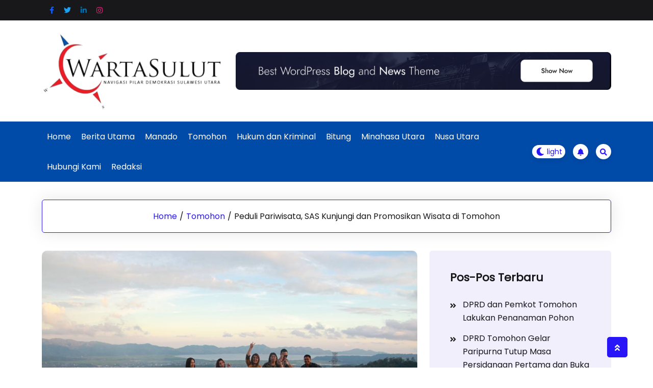

--- FILE ---
content_type: text/html; charset=UTF-8
request_url: https://www.wartasulut.co.id/2017/03/16/peduli-pariwisata-sas-kunjungi-dan-promosikan-wisata-di-tomohon/
body_size: 13976
content:
				<!DOCTYPE html>
				<html lang="id">
				<head>
						<meta charset="UTF-8">
				<meta name="viewport" content="width=device-width, initial-scale=1">
				<link rel="profile" href="http://gmpg.org/xfn/11">
				<meta name='robots' content='index, follow, max-image-preview:large, max-snippet:-1, max-video-preview:-1' />

	<!-- This site is optimized with the Yoast SEO plugin v21.9.1 - https://yoast.com/wordpress/plugins/seo/ -->
	<title>Peduli Pariwisata, SAS Kunjungi dan Promosikan Wisata di Tomohon - Warta Sulut</title>
	<link rel="canonical" href="https://www.wartasulut.co.id/2017/03/16/peduli-pariwisata-sas-kunjungi-dan-promosikan-wisata-di-tomohon/" />
	<meta property="og:locale" content="id_ID" />
	<meta property="og:type" content="article" />
	<meta property="og:title" content="Peduli Pariwisata, SAS Kunjungi dan Promosikan Wisata di Tomohon - Warta Sulut" />
	<meta property="og:description" content="TOMOHON (wartasulut) &#8212; Wakil Wali Kota Tomohon, Syerly A Sompotan (SAS) menunjukkan kepeduliannya terhadap pariwisata di Kota Tomohon. Dimana, Kamis (16/03/2017), SAS mengunjungi dan memantau langsung keadaan dua lokasi wisata yang berada di Kelurahan Rurukan, Kecamatan Tomohon Timur. Dalam kunjungan tersebut, SAS ber-selfie kemudian mengunggah foto-fotonya ke akun facebook (Syerly Adelyn Sompotan), sambil menulis kata-kata [&hellip;]" />
	<meta property="og:url" content="https://www.wartasulut.co.id/2017/03/16/peduli-pariwisata-sas-kunjungi-dan-promosikan-wisata-di-tomohon/" />
	<meta property="og:site_name" content="Warta Sulut" />
	<meta property="article:published_time" content="2017-03-16T13:59:26+00:00" />
	<meta property="article:modified_time" content="2017-03-30T04:16:07+00:00" />
	<meta property="og:image" content="https://www.wartasulut.co.id/wp-content/uploads/2017/03/Puncak-Temboan.jpg" />
	<meta property="og:image:width" content="960" />
	<meta property="og:image:height" content="640" />
	<meta property="og:image:type" content="image/jpeg" />
	<meta name="author" content="Redaksi Warta Sulut" />
	<meta name="twitter:card" content="summary_large_image" />
	<meta name="twitter:label1" content="Ditulis oleh" />
	<meta name="twitter:data1" content="Redaksi Warta Sulut" />
	<meta name="twitter:label2" content="Estimasi waktu membaca" />
	<meta name="twitter:data2" content="1 menit" />
	<script type="application/ld+json" class="yoast-schema-graph">{"@context":"https://schema.org","@graph":[{"@type":"Article","@id":"https://www.wartasulut.co.id/2017/03/16/peduli-pariwisata-sas-kunjungi-dan-promosikan-wisata-di-tomohon/#article","isPartOf":{"@id":"https://www.wartasulut.co.id/2017/03/16/peduli-pariwisata-sas-kunjungi-dan-promosikan-wisata-di-tomohon/"},"author":{"name":"Redaksi Warta Sulut","@id":"https://www.wartasulut.co.id/#/schema/person/776b2eeae3f56e9712330af6897c5e03"},"headline":"Peduli Pariwisata, SAS Kunjungi dan Promosikan Wisata di Tomohon","datePublished":"2017-03-16T13:59:26+00:00","dateModified":"2017-03-30T04:16:07+00:00","mainEntityOfPage":{"@id":"https://www.wartasulut.co.id/2017/03/16/peduli-pariwisata-sas-kunjungi-dan-promosikan-wisata-di-tomohon/"},"wordCount":256,"commentCount":0,"publisher":{"@id":"https://www.wartasulut.co.id/#organization"},"image":{"@id":"https://www.wartasulut.co.id/2017/03/16/peduli-pariwisata-sas-kunjungi-dan-promosikan-wisata-di-tomohon/#primaryimage"},"thumbnailUrl":"https://www.wartasulut.co.id/wp-content/uploads/2017/03/Puncak-Temboan.jpg","articleSection":["Tomohon"],"inLanguage":"id","potentialAction":[{"@type":"CommentAction","name":"Comment","target":["https://www.wartasulut.co.id/2017/03/16/peduli-pariwisata-sas-kunjungi-dan-promosikan-wisata-di-tomohon/#respond"]}]},{"@type":"WebPage","@id":"https://www.wartasulut.co.id/2017/03/16/peduli-pariwisata-sas-kunjungi-dan-promosikan-wisata-di-tomohon/","url":"https://www.wartasulut.co.id/2017/03/16/peduli-pariwisata-sas-kunjungi-dan-promosikan-wisata-di-tomohon/","name":"Peduli Pariwisata, SAS Kunjungi dan Promosikan Wisata di Tomohon - Warta Sulut","isPartOf":{"@id":"https://www.wartasulut.co.id/#website"},"primaryImageOfPage":{"@id":"https://www.wartasulut.co.id/2017/03/16/peduli-pariwisata-sas-kunjungi-dan-promosikan-wisata-di-tomohon/#primaryimage"},"image":{"@id":"https://www.wartasulut.co.id/2017/03/16/peduli-pariwisata-sas-kunjungi-dan-promosikan-wisata-di-tomohon/#primaryimage"},"thumbnailUrl":"https://www.wartasulut.co.id/wp-content/uploads/2017/03/Puncak-Temboan.jpg","datePublished":"2017-03-16T13:59:26+00:00","dateModified":"2017-03-30T04:16:07+00:00","breadcrumb":{"@id":"https://www.wartasulut.co.id/2017/03/16/peduli-pariwisata-sas-kunjungi-dan-promosikan-wisata-di-tomohon/#breadcrumb"},"inLanguage":"id","potentialAction":[{"@type":"ReadAction","target":["https://www.wartasulut.co.id/2017/03/16/peduli-pariwisata-sas-kunjungi-dan-promosikan-wisata-di-tomohon/"]}]},{"@type":"ImageObject","inLanguage":"id","@id":"https://www.wartasulut.co.id/2017/03/16/peduli-pariwisata-sas-kunjungi-dan-promosikan-wisata-di-tomohon/#primaryimage","url":"https://www.wartasulut.co.id/wp-content/uploads/2017/03/Puncak-Temboan.jpg","contentUrl":"https://www.wartasulut.co.id/wp-content/uploads/2017/03/Puncak-Temboan.jpg","width":960,"height":640},{"@type":"BreadcrumbList","@id":"https://www.wartasulut.co.id/2017/03/16/peduli-pariwisata-sas-kunjungi-dan-promosikan-wisata-di-tomohon/#breadcrumb","itemListElement":[{"@type":"ListItem","position":1,"name":"Beranda","item":"https://www.wartasulut.co.id/"},{"@type":"ListItem","position":2,"name":"Peduli Pariwisata, SAS Kunjungi dan Promosikan Wisata di Tomohon"}]},{"@type":"WebSite","@id":"https://www.wartasulut.co.id/#website","url":"https://www.wartasulut.co.id/","name":"Warta Sulut","description":"Navigasi Pilar Demokrasi di Sulawesi Utara","publisher":{"@id":"https://www.wartasulut.co.id/#organization"},"potentialAction":[{"@type":"SearchAction","target":{"@type":"EntryPoint","urlTemplate":"https://www.wartasulut.co.id/?s={search_term_string}"},"query-input":"required name=search_term_string"}],"inLanguage":"id"},{"@type":"Organization","@id":"https://www.wartasulut.co.id/#organization","name":"Warta Sulut","url":"https://www.wartasulut.co.id/","logo":{"@type":"ImageObject","inLanguage":"id","@id":"https://www.wartasulut.co.id/#/schema/logo/image/","url":"https://www.wartasulut.co.id/wp-content/uploads/2023/12/cropped-WhatsApp_Image_2023-12-20_at_11.50.25_AM-removebg-preview.png","contentUrl":"https://www.wartasulut.co.id/wp-content/uploads/2023/12/cropped-WhatsApp_Image_2023-12-20_at_11.50.25_AM-removebg-preview.png","width":750,"height":332,"caption":"Warta Sulut"},"image":{"@id":"https://www.wartasulut.co.id/#/schema/logo/image/"}},{"@type":"Person","@id":"https://www.wartasulut.co.id/#/schema/person/776b2eeae3f56e9712330af6897c5e03","name":"Redaksi Warta Sulut","image":{"@type":"ImageObject","inLanguage":"id","@id":"https://www.wartasulut.co.id/#/schema/person/image/","url":"https://secure.gravatar.com/avatar/b444475c11d818bbdb1881149240d27f89e0ce15efd185b3ae8e2ad3a20c2b2a?s=96&d=mm&r=g","contentUrl":"https://secure.gravatar.com/avatar/b444475c11d818bbdb1881149240d27f89e0ce15efd185b3ae8e2ad3a20c2b2a?s=96&d=mm&r=g","caption":"Redaksi Warta Sulut"},"url":"https://www.wartasulut.co.id/author/redaksi/"}]}</script>
	<!-- / Yoast SEO plugin. -->


<link rel='dns-prefetch' href='//static.addtoany.com' />
<link rel='dns-prefetch' href='//fonts.googleapis.com' />
<link rel="alternate" type="application/rss+xml" title="Warta Sulut &raquo; Feed" href="https://www.wartasulut.co.id/feed/" />
<link rel="alternate" type="application/rss+xml" title="Warta Sulut &raquo; Umpan Komentar" href="https://www.wartasulut.co.id/comments/feed/" />
<link rel="alternate" type="application/rss+xml" title="Warta Sulut &raquo; Peduli Pariwisata, SAS Kunjungi dan Promosikan Wisata di Tomohon Umpan Komentar" href="https://www.wartasulut.co.id/2017/03/16/peduli-pariwisata-sas-kunjungi-dan-promosikan-wisata-di-tomohon/feed/" />
<link rel="alternate" title="oEmbed (JSON)" type="application/json+oembed" href="https://www.wartasulut.co.id/wp-json/oembed/1.0/embed?url=https%3A%2F%2Fwww.wartasulut.co.id%2F2017%2F03%2F16%2Fpeduli-pariwisata-sas-kunjungi-dan-promosikan-wisata-di-tomohon%2F" />
<link rel="alternate" title="oEmbed (XML)" type="text/xml+oembed" href="https://www.wartasulut.co.id/wp-json/oembed/1.0/embed?url=https%3A%2F%2Fwww.wartasulut.co.id%2F2017%2F03%2F16%2Fpeduli-pariwisata-sas-kunjungi-dan-promosikan-wisata-di-tomohon%2F&#038;format=xml" />
<style id='wp-img-auto-sizes-contain-inline-css'>
img:is([sizes=auto i],[sizes^="auto," i]){contain-intrinsic-size:3000px 1500px}
/*# sourceURL=wp-img-auto-sizes-contain-inline-css */
</style>
<style id='wp-emoji-styles-inline-css'>

	img.wp-smiley, img.emoji {
		display: inline !important;
		border: none !important;
		box-shadow: none !important;
		height: 1em !important;
		width: 1em !important;
		margin: 0 0.07em !important;
		vertical-align: -0.1em !important;
		background: none !important;
		padding: 0 !important;
	}
/*# sourceURL=wp-emoji-styles-inline-css */
</style>
<style id='wp-block-library-inline-css'>
:root{--wp-block-synced-color:#7a00df;--wp-block-synced-color--rgb:122,0,223;--wp-bound-block-color:var(--wp-block-synced-color);--wp-editor-canvas-background:#ddd;--wp-admin-theme-color:#007cba;--wp-admin-theme-color--rgb:0,124,186;--wp-admin-theme-color-darker-10:#006ba1;--wp-admin-theme-color-darker-10--rgb:0,107,160.5;--wp-admin-theme-color-darker-20:#005a87;--wp-admin-theme-color-darker-20--rgb:0,90,135;--wp-admin-border-width-focus:2px}@media (min-resolution:192dpi){:root{--wp-admin-border-width-focus:1.5px}}.wp-element-button{cursor:pointer}:root .has-very-light-gray-background-color{background-color:#eee}:root .has-very-dark-gray-background-color{background-color:#313131}:root .has-very-light-gray-color{color:#eee}:root .has-very-dark-gray-color{color:#313131}:root .has-vivid-green-cyan-to-vivid-cyan-blue-gradient-background{background:linear-gradient(135deg,#00d084,#0693e3)}:root .has-purple-crush-gradient-background{background:linear-gradient(135deg,#34e2e4,#4721fb 50%,#ab1dfe)}:root .has-hazy-dawn-gradient-background{background:linear-gradient(135deg,#faaca8,#dad0ec)}:root .has-subdued-olive-gradient-background{background:linear-gradient(135deg,#fafae1,#67a671)}:root .has-atomic-cream-gradient-background{background:linear-gradient(135deg,#fdd79a,#004a59)}:root .has-nightshade-gradient-background{background:linear-gradient(135deg,#330968,#31cdcf)}:root .has-midnight-gradient-background{background:linear-gradient(135deg,#020381,#2874fc)}:root{--wp--preset--font-size--normal:16px;--wp--preset--font-size--huge:42px}.has-regular-font-size{font-size:1em}.has-larger-font-size{font-size:2.625em}.has-normal-font-size{font-size:var(--wp--preset--font-size--normal)}.has-huge-font-size{font-size:var(--wp--preset--font-size--huge)}.has-text-align-center{text-align:center}.has-text-align-left{text-align:left}.has-text-align-right{text-align:right}.has-fit-text{white-space:nowrap!important}#end-resizable-editor-section{display:none}.aligncenter{clear:both}.items-justified-left{justify-content:flex-start}.items-justified-center{justify-content:center}.items-justified-right{justify-content:flex-end}.items-justified-space-between{justify-content:space-between}.screen-reader-text{border:0;clip-path:inset(50%);height:1px;margin:-1px;overflow:hidden;padding:0;position:absolute;width:1px;word-wrap:normal!important}.screen-reader-text:focus{background-color:#ddd;clip-path:none;color:#444;display:block;font-size:1em;height:auto;left:5px;line-height:normal;padding:15px 23px 14px;text-decoration:none;top:5px;width:auto;z-index:100000}html :where(.has-border-color){border-style:solid}html :where([style*=border-top-color]){border-top-style:solid}html :where([style*=border-right-color]){border-right-style:solid}html :where([style*=border-bottom-color]){border-bottom-style:solid}html :where([style*=border-left-color]){border-left-style:solid}html :where([style*=border-width]){border-style:solid}html :where([style*=border-top-width]){border-top-style:solid}html :where([style*=border-right-width]){border-right-style:solid}html :where([style*=border-bottom-width]){border-bottom-style:solid}html :where([style*=border-left-width]){border-left-style:solid}html :where(img[class*=wp-image-]){height:auto;max-width:100%}:where(figure){margin:0 0 1em}html :where(.is-position-sticky){--wp-admin--admin-bar--position-offset:var(--wp-admin--admin-bar--height,0px)}@media screen and (max-width:600px){html :where(.is-position-sticky){--wp-admin--admin-bar--position-offset:0px}}

/*# sourceURL=wp-block-library-inline-css */
</style><style id='global-styles-inline-css'>
:root{--wp--preset--aspect-ratio--square: 1;--wp--preset--aspect-ratio--4-3: 4/3;--wp--preset--aspect-ratio--3-4: 3/4;--wp--preset--aspect-ratio--3-2: 3/2;--wp--preset--aspect-ratio--2-3: 2/3;--wp--preset--aspect-ratio--16-9: 16/9;--wp--preset--aspect-ratio--9-16: 9/16;--wp--preset--color--black: #000000;--wp--preset--color--cyan-bluish-gray: #abb8c3;--wp--preset--color--white: #ffffff;--wp--preset--color--pale-pink: #f78da7;--wp--preset--color--vivid-red: #cf2e2e;--wp--preset--color--luminous-vivid-orange: #ff6900;--wp--preset--color--luminous-vivid-amber: #fcb900;--wp--preset--color--light-green-cyan: #7bdcb5;--wp--preset--color--vivid-green-cyan: #00d084;--wp--preset--color--pale-cyan-blue: #8ed1fc;--wp--preset--color--vivid-cyan-blue: #0693e3;--wp--preset--color--vivid-purple: #9b51e0;--wp--preset--gradient--vivid-cyan-blue-to-vivid-purple: linear-gradient(135deg,rgb(6,147,227) 0%,rgb(155,81,224) 100%);--wp--preset--gradient--light-green-cyan-to-vivid-green-cyan: linear-gradient(135deg,rgb(122,220,180) 0%,rgb(0,208,130) 100%);--wp--preset--gradient--luminous-vivid-amber-to-luminous-vivid-orange: linear-gradient(135deg,rgb(252,185,0) 0%,rgb(255,105,0) 100%);--wp--preset--gradient--luminous-vivid-orange-to-vivid-red: linear-gradient(135deg,rgb(255,105,0) 0%,rgb(207,46,46) 100%);--wp--preset--gradient--very-light-gray-to-cyan-bluish-gray: linear-gradient(135deg,rgb(238,238,238) 0%,rgb(169,184,195) 100%);--wp--preset--gradient--cool-to-warm-spectrum: linear-gradient(135deg,rgb(74,234,220) 0%,rgb(151,120,209) 20%,rgb(207,42,186) 40%,rgb(238,44,130) 60%,rgb(251,105,98) 80%,rgb(254,248,76) 100%);--wp--preset--gradient--blush-light-purple: linear-gradient(135deg,rgb(255,206,236) 0%,rgb(152,150,240) 100%);--wp--preset--gradient--blush-bordeaux: linear-gradient(135deg,rgb(254,205,165) 0%,rgb(254,45,45) 50%,rgb(107,0,62) 100%);--wp--preset--gradient--luminous-dusk: linear-gradient(135deg,rgb(255,203,112) 0%,rgb(199,81,192) 50%,rgb(65,88,208) 100%);--wp--preset--gradient--pale-ocean: linear-gradient(135deg,rgb(255,245,203) 0%,rgb(182,227,212) 50%,rgb(51,167,181) 100%);--wp--preset--gradient--electric-grass: linear-gradient(135deg,rgb(202,248,128) 0%,rgb(113,206,126) 100%);--wp--preset--gradient--midnight: linear-gradient(135deg,rgb(2,3,129) 0%,rgb(40,116,252) 100%);--wp--preset--font-size--small: 13px;--wp--preset--font-size--medium: 20px;--wp--preset--font-size--large: 36px;--wp--preset--font-size--x-large: 42px;--wp--preset--spacing--20: 0.44rem;--wp--preset--spacing--30: 0.67rem;--wp--preset--spacing--40: 1rem;--wp--preset--spacing--50: 1.5rem;--wp--preset--spacing--60: 2.25rem;--wp--preset--spacing--70: 3.38rem;--wp--preset--spacing--80: 5.06rem;--wp--preset--shadow--natural: 6px 6px 9px rgba(0, 0, 0, 0.2);--wp--preset--shadow--deep: 12px 12px 50px rgba(0, 0, 0, 0.4);--wp--preset--shadow--sharp: 6px 6px 0px rgba(0, 0, 0, 0.2);--wp--preset--shadow--outlined: 6px 6px 0px -3px rgb(255, 255, 255), 6px 6px rgb(0, 0, 0);--wp--preset--shadow--crisp: 6px 6px 0px rgb(0, 0, 0);}:where(.is-layout-flex){gap: 0.5em;}:where(.is-layout-grid){gap: 0.5em;}body .is-layout-flex{display: flex;}.is-layout-flex{flex-wrap: wrap;align-items: center;}.is-layout-flex > :is(*, div){margin: 0;}body .is-layout-grid{display: grid;}.is-layout-grid > :is(*, div){margin: 0;}:where(.wp-block-columns.is-layout-flex){gap: 2em;}:where(.wp-block-columns.is-layout-grid){gap: 2em;}:where(.wp-block-post-template.is-layout-flex){gap: 1.25em;}:where(.wp-block-post-template.is-layout-grid){gap: 1.25em;}.has-black-color{color: var(--wp--preset--color--black) !important;}.has-cyan-bluish-gray-color{color: var(--wp--preset--color--cyan-bluish-gray) !important;}.has-white-color{color: var(--wp--preset--color--white) !important;}.has-pale-pink-color{color: var(--wp--preset--color--pale-pink) !important;}.has-vivid-red-color{color: var(--wp--preset--color--vivid-red) !important;}.has-luminous-vivid-orange-color{color: var(--wp--preset--color--luminous-vivid-orange) !important;}.has-luminous-vivid-amber-color{color: var(--wp--preset--color--luminous-vivid-amber) !important;}.has-light-green-cyan-color{color: var(--wp--preset--color--light-green-cyan) !important;}.has-vivid-green-cyan-color{color: var(--wp--preset--color--vivid-green-cyan) !important;}.has-pale-cyan-blue-color{color: var(--wp--preset--color--pale-cyan-blue) !important;}.has-vivid-cyan-blue-color{color: var(--wp--preset--color--vivid-cyan-blue) !important;}.has-vivid-purple-color{color: var(--wp--preset--color--vivid-purple) !important;}.has-black-background-color{background-color: var(--wp--preset--color--black) !important;}.has-cyan-bluish-gray-background-color{background-color: var(--wp--preset--color--cyan-bluish-gray) !important;}.has-white-background-color{background-color: var(--wp--preset--color--white) !important;}.has-pale-pink-background-color{background-color: var(--wp--preset--color--pale-pink) !important;}.has-vivid-red-background-color{background-color: var(--wp--preset--color--vivid-red) !important;}.has-luminous-vivid-orange-background-color{background-color: var(--wp--preset--color--luminous-vivid-orange) !important;}.has-luminous-vivid-amber-background-color{background-color: var(--wp--preset--color--luminous-vivid-amber) !important;}.has-light-green-cyan-background-color{background-color: var(--wp--preset--color--light-green-cyan) !important;}.has-vivid-green-cyan-background-color{background-color: var(--wp--preset--color--vivid-green-cyan) !important;}.has-pale-cyan-blue-background-color{background-color: var(--wp--preset--color--pale-cyan-blue) !important;}.has-vivid-cyan-blue-background-color{background-color: var(--wp--preset--color--vivid-cyan-blue) !important;}.has-vivid-purple-background-color{background-color: var(--wp--preset--color--vivid-purple) !important;}.has-black-border-color{border-color: var(--wp--preset--color--black) !important;}.has-cyan-bluish-gray-border-color{border-color: var(--wp--preset--color--cyan-bluish-gray) !important;}.has-white-border-color{border-color: var(--wp--preset--color--white) !important;}.has-pale-pink-border-color{border-color: var(--wp--preset--color--pale-pink) !important;}.has-vivid-red-border-color{border-color: var(--wp--preset--color--vivid-red) !important;}.has-luminous-vivid-orange-border-color{border-color: var(--wp--preset--color--luminous-vivid-orange) !important;}.has-luminous-vivid-amber-border-color{border-color: var(--wp--preset--color--luminous-vivid-amber) !important;}.has-light-green-cyan-border-color{border-color: var(--wp--preset--color--light-green-cyan) !important;}.has-vivid-green-cyan-border-color{border-color: var(--wp--preset--color--vivid-green-cyan) !important;}.has-pale-cyan-blue-border-color{border-color: var(--wp--preset--color--pale-cyan-blue) !important;}.has-vivid-cyan-blue-border-color{border-color: var(--wp--preset--color--vivid-cyan-blue) !important;}.has-vivid-purple-border-color{border-color: var(--wp--preset--color--vivid-purple) !important;}.has-vivid-cyan-blue-to-vivid-purple-gradient-background{background: var(--wp--preset--gradient--vivid-cyan-blue-to-vivid-purple) !important;}.has-light-green-cyan-to-vivid-green-cyan-gradient-background{background: var(--wp--preset--gradient--light-green-cyan-to-vivid-green-cyan) !important;}.has-luminous-vivid-amber-to-luminous-vivid-orange-gradient-background{background: var(--wp--preset--gradient--luminous-vivid-amber-to-luminous-vivid-orange) !important;}.has-luminous-vivid-orange-to-vivid-red-gradient-background{background: var(--wp--preset--gradient--luminous-vivid-orange-to-vivid-red) !important;}.has-very-light-gray-to-cyan-bluish-gray-gradient-background{background: var(--wp--preset--gradient--very-light-gray-to-cyan-bluish-gray) !important;}.has-cool-to-warm-spectrum-gradient-background{background: var(--wp--preset--gradient--cool-to-warm-spectrum) !important;}.has-blush-light-purple-gradient-background{background: var(--wp--preset--gradient--blush-light-purple) !important;}.has-blush-bordeaux-gradient-background{background: var(--wp--preset--gradient--blush-bordeaux) !important;}.has-luminous-dusk-gradient-background{background: var(--wp--preset--gradient--luminous-dusk) !important;}.has-pale-ocean-gradient-background{background: var(--wp--preset--gradient--pale-ocean) !important;}.has-electric-grass-gradient-background{background: var(--wp--preset--gradient--electric-grass) !important;}.has-midnight-gradient-background{background: var(--wp--preset--gradient--midnight) !important;}.has-small-font-size{font-size: var(--wp--preset--font-size--small) !important;}.has-medium-font-size{font-size: var(--wp--preset--font-size--medium) !important;}.has-large-font-size{font-size: var(--wp--preset--font-size--large) !important;}.has-x-large-font-size{font-size: var(--wp--preset--font-size--x-large) !important;}
/*# sourceURL=global-styles-inline-css */
</style>

<style id='classic-theme-styles-inline-css'>
/*! This file is auto-generated */
.wp-block-button__link{color:#fff;background-color:#32373c;border-radius:9999px;box-shadow:none;text-decoration:none;padding:calc(.667em + 2px) calc(1.333em + 2px);font-size:1.125em}.wp-block-file__button{background:#32373c;color:#fff;text-decoration:none}
/*# sourceURL=/wp-includes/css/classic-themes.min.css */
</style>
<link rel='stylesheet' id='uaf_client_css-css' href='https://www.wartasulut.co.id/wp-content/uploads/useanyfont/uaf.css?ver=1702436820' media='all' />
<link rel='stylesheet' id='bootstrap-css' href='https://www.wartasulut.co.id/wp-content/themes/newshit/assets/bootstrap/bootstrap-min.css?ver=1.0.8' media='all' />
<link rel='stylesheet' id='fontawesomeall-min-css' href='https://www.wartasulut.co.id/wp-content/themes/newshit/assets/css/fontawesomeall-min.css?ver=1.0.8' media='all' />
<link rel='stylesheet' id='slicknav-min-css' href='https://www.wartasulut.co.id/wp-content/themes/newshit/assets/css/slicknav-min.css?ver=1.0.8' media='all' />
<link rel='stylesheet' id='superfish-css' href='https://www.wartasulut.co.id/wp-content/themes/newshit/assets/css/superfish.css?ver=1.0.8' media='all' />
<link rel='stylesheet' id='animate-min-css' href='https://www.wartasulut.co.id/wp-content/themes/newshit/assets/css/animate-min.css?ver=1.0.8' media='all' />
<link rel='stylesheet' id='slick-css' href='https://www.wartasulut.co.id/wp-content/themes/newshit/assets/slick/slick.css?ver=1.0.8' media='all' />
<link rel='stylesheet' id='magnific-popup-css' href='https://www.wartasulut.co.id/wp-content/themes/newshit/assets/css/magnific-popup.css?ver=1.0.8' media='all' />
<link rel='stylesheet' id='newshit-typography-css' href='https://www.wartasulut.co.id/wp-content/themes/newshit/assets/css/typography.css?ver=1.0.8' media='all' />
<link rel='stylesheet' id='newshit-theme-css' href='https://www.wartasulut.co.id/wp-content/themes/newshit/assets/scss/theme.css?ver=1.0.8' media='all' />
<link rel='stylesheet' id='newshit-style-css' href='https://www.wartasulut.co.id/wp-content/themes/newshit/style.css?ver=1.0.8' media='all' />
<link rel='stylesheet' id='newshit-fonts-css' href='https://fonts.googleapis.com/css?family=Jost%3Aital%2Cwght%400%2C100%3B0%2C200%3B0%2C300%3B0%2C400%3B0%2C500%3B0%2C600%3B0%2C700%3B0%2C800%3B0%2C900%3B1%2C100%3B1%2C200%3B1%2C300%3B1%2C400%3B1%2C500%3B1%2C600&#038;subset=latin%2Clatin-ext' media='all' />
<link rel='stylesheet' id='addtoany-css' href='https://www.wartasulut.co.id/wp-content/plugins/add-to-any/addtoany.min.css?ver=1.16' media='all' />
<script id="addtoany-core-js-before">
window.a2a_config=window.a2a_config||{};a2a_config.callbacks=[];a2a_config.overlays=[];a2a_config.templates={};a2a_localize = {
	Share: "Share",
	Save: "Save",
	Subscribe: "Subscribe",
	Email: "Email",
	Bookmark: "Bookmark",
	ShowAll: "Show all",
	ShowLess: "Show less",
	FindServices: "Find service(s)",
	FindAnyServiceToAddTo: "Instantly find any service to add to",
	PoweredBy: "Powered by",
	ShareViaEmail: "Share via email",
	SubscribeViaEmail: "Subscribe via email",
	BookmarkInYourBrowser: "Bookmark in your browser",
	BookmarkInstructions: "Press Ctrl+D or \u2318+D to bookmark this page",
	AddToYourFavorites: "Add to your favorites",
	SendFromWebOrProgram: "Send from any email address or email program",
	EmailProgram: "Email program",
	More: "More&#8230;",
	ThanksForSharing: "Thanks for sharing!",
	ThanksForFollowing: "Thanks for following!"
};


//# sourceURL=addtoany-core-js-before
</script>
<script async src="https://static.addtoany.com/menu/page.js" id="addtoany-core-js"></script>
<script src="https://www.wartasulut.co.id/wp-includes/js/jquery/jquery.min.js?ver=3.7.1" id="jquery-core-js"></script>
<script src="https://www.wartasulut.co.id/wp-includes/js/jquery/jquery-migrate.min.js?ver=3.4.1" id="jquery-migrate-js"></script>
<script async src="https://www.wartasulut.co.id/wp-content/plugins/add-to-any/addtoany.min.js?ver=1.1" id="addtoany-jquery-js"></script>
<link rel="https://api.w.org/" href="https://www.wartasulut.co.id/wp-json/" /><link rel="alternate" title="JSON" type="application/json" href="https://www.wartasulut.co.id/wp-json/wp/v2/posts/848" /><link rel="EditURI" type="application/rsd+xml" title="RSD" href="https://www.wartasulut.co.id/xmlrpc.php?rsd" />
<meta name="generator" content="WordPress 6.9" />
<link rel='shortlink' href='https://www.wartasulut.co.id/?p=848' />
<style>.recentcomments a{display:inline !important;padding:0 !important;margin:0 !important;}</style><link rel="icon" href="https://www.wartasulut.co.id/wp-content/uploads/2023/12/cropped-cropped-cropped-logo-ws-removebg-preview-32x32.png" sizes="32x32" />
<link rel="icon" href="https://www.wartasulut.co.id/wp-content/uploads/2023/12/cropped-cropped-cropped-logo-ws-removebg-preview-192x192.png" sizes="192x192" />
<link rel="apple-touch-icon" href="https://www.wartasulut.co.id/wp-content/uploads/2023/12/cropped-cropped-cropped-logo-ws-removebg-preview-180x180.png" />
<meta name="msapplication-TileImage" content="https://www.wartasulut.co.id/wp-content/uploads/2023/12/cropped-cropped-cropped-logo-ws-removebg-preview-270x270.png" />
		<style id="wp-custom-css">
			.post-details-wrapper article .post-title {
    margin-bottom: 20px;
    margin-top: 0;
    font-size: 24px;
    line-height: 25px;
    font-weight: 500;
}

.header-menu-wrapper {
    background-color: #004aa8 !important;
}		</style>
		<style id="kirki-inline-styles">.header-top-wrapper{background-color:#18181B;}.header-one .header-center-wrapper{background-color:#ffffff;}.header-menu-wrapper{background-color:#2816F8;}body{font-family:Jost;font-size:16px;font-weight:400;font-style:normal;line-height:27px;text-transform:none;text-decoration:none;}h1{font-family:Jost;font-style:normal;text-transform:none;text-decoration:none;}h2{font-family:Jost;font-style:normal;text-transform:none;text-decoration:none;}h3{font-family:Jost;font-style:normal;text-transform:none;text-decoration:none;}h4{font-family:Jost;font-style:normal;text-transform:none;text-decoration:none;}h5{font-family:Jost;font-style:normal;text-transform:none;text-decoration:none;}h6{font-family:Jost;font-style:normal;text-transform:none;text-decoration:none;}.footer-wrapper{background-repeat:repeat;background-position:center center;background-attachment:scroll;-webkit-background-size:cover;-moz-background-size:cover;-ms-background-size:cover;-o-background-size:cover;background-size:cover;}nav.navigation.pagination{text-align:left;}.main-navigation .navbar-collapse.nav-menu > ul > li > a{color:#ffffff;}.main-navigation .navbar-collapse.nav-menu > ul > li > a:hover{color:#ffffff;}.main-navigation .navbar-collapse.nav-menu > ul > li > a:hover,.main-navigation .navbar-collapse.nav-menu > ul > li.current-menu-item > a,.main-navigation .navbar-collapse.nav-menu > ul > li.current-menu-item > a:hover,.main-navigation .navbar-collapse.nav-menu > ul > li.current_page_item > a,.main-navigation .navbar-collapse.nav-menu > ul > li.current_page_item > a:hover{background-color:#18181B;}/* cyrillic */
@font-face {
  font-family: 'Jost';
  font-style: normal;
  font-weight: 400;
  font-display: swap;
  src: url(https://www.wartasulut.co.id/wp-content/fonts/jost/font) format('woff');
  unicode-range: U+0301, U+0400-045F, U+0490-0491, U+04B0-04B1, U+2116;
}
/* latin-ext */
@font-face {
  font-family: 'Jost';
  font-style: normal;
  font-weight: 400;
  font-display: swap;
  src: url(https://www.wartasulut.co.id/wp-content/fonts/jost/font) format('woff');
  unicode-range: U+0100-02BA, U+02BD-02C5, U+02C7-02CC, U+02CE-02D7, U+02DD-02FF, U+0304, U+0308, U+0329, U+1D00-1DBF, U+1E00-1E9F, U+1EF2-1EFF, U+2020, U+20A0-20AB, U+20AD-20C0, U+2113, U+2C60-2C7F, U+A720-A7FF;
}
/* latin */
@font-face {
  font-family: 'Jost';
  font-style: normal;
  font-weight: 400;
  font-display: swap;
  src: url(https://www.wartasulut.co.id/wp-content/fonts/jost/font) format('woff');
  unicode-range: U+0000-00FF, U+0131, U+0152-0153, U+02BB-02BC, U+02C6, U+02DA, U+02DC, U+0304, U+0308, U+0329, U+2000-206F, U+20AC, U+2122, U+2191, U+2193, U+2212, U+2215, U+FEFF, U+FFFD;
}/* cyrillic */
@font-face {
  font-family: 'Jost';
  font-style: normal;
  font-weight: 400;
  font-display: swap;
  src: url(https://www.wartasulut.co.id/wp-content/fonts/jost/font) format('woff');
  unicode-range: U+0301, U+0400-045F, U+0490-0491, U+04B0-04B1, U+2116;
}
/* latin-ext */
@font-face {
  font-family: 'Jost';
  font-style: normal;
  font-weight: 400;
  font-display: swap;
  src: url(https://www.wartasulut.co.id/wp-content/fonts/jost/font) format('woff');
  unicode-range: U+0100-02BA, U+02BD-02C5, U+02C7-02CC, U+02CE-02D7, U+02DD-02FF, U+0304, U+0308, U+0329, U+1D00-1DBF, U+1E00-1E9F, U+1EF2-1EFF, U+2020, U+20A0-20AB, U+20AD-20C0, U+2113, U+2C60-2C7F, U+A720-A7FF;
}
/* latin */
@font-face {
  font-family: 'Jost';
  font-style: normal;
  font-weight: 400;
  font-display: swap;
  src: url(https://www.wartasulut.co.id/wp-content/fonts/jost/font) format('woff');
  unicode-range: U+0000-00FF, U+0131, U+0152-0153, U+02BB-02BC, U+02C6, U+02DA, U+02DC, U+0304, U+0308, U+0329, U+2000-206F, U+20AC, U+2122, U+2191, U+2193, U+2212, U+2215, U+FEFF, U+FFFD;
}/* cyrillic */
@font-face {
  font-family: 'Jost';
  font-style: normal;
  font-weight: 400;
  font-display: swap;
  src: url(https://www.wartasulut.co.id/wp-content/fonts/jost/font) format('woff');
  unicode-range: U+0301, U+0400-045F, U+0490-0491, U+04B0-04B1, U+2116;
}
/* latin-ext */
@font-face {
  font-family: 'Jost';
  font-style: normal;
  font-weight: 400;
  font-display: swap;
  src: url(https://www.wartasulut.co.id/wp-content/fonts/jost/font) format('woff');
  unicode-range: U+0100-02BA, U+02BD-02C5, U+02C7-02CC, U+02CE-02D7, U+02DD-02FF, U+0304, U+0308, U+0329, U+1D00-1DBF, U+1E00-1E9F, U+1EF2-1EFF, U+2020, U+20A0-20AB, U+20AD-20C0, U+2113, U+2C60-2C7F, U+A720-A7FF;
}
/* latin */
@font-face {
  font-family: 'Jost';
  font-style: normal;
  font-weight: 400;
  font-display: swap;
  src: url(https://www.wartasulut.co.id/wp-content/fonts/jost/font) format('woff');
  unicode-range: U+0000-00FF, U+0131, U+0152-0153, U+02BB-02BC, U+02C6, U+02DA, U+02DC, U+0304, U+0308, U+0329, U+2000-206F, U+20AC, U+2122, U+2191, U+2193, U+2212, U+2215, U+FEFF, U+FFFD;
}/* cyrillic */
@font-face {
  font-family: 'Jost';
  font-style: normal;
  font-weight: 400;
  font-display: swap;
  src: url(https://www.wartasulut.co.id/wp-content/fonts/jost/font) format('woff');
  unicode-range: U+0301, U+0400-045F, U+0490-0491, U+04B0-04B1, U+2116;
}
/* latin-ext */
@font-face {
  font-family: 'Jost';
  font-style: normal;
  font-weight: 400;
  font-display: swap;
  src: url(https://www.wartasulut.co.id/wp-content/fonts/jost/font) format('woff');
  unicode-range: U+0100-02BA, U+02BD-02C5, U+02C7-02CC, U+02CE-02D7, U+02DD-02FF, U+0304, U+0308, U+0329, U+1D00-1DBF, U+1E00-1E9F, U+1EF2-1EFF, U+2020, U+20A0-20AB, U+20AD-20C0, U+2113, U+2C60-2C7F, U+A720-A7FF;
}
/* latin */
@font-face {
  font-family: 'Jost';
  font-style: normal;
  font-weight: 400;
  font-display: swap;
  src: url(https://www.wartasulut.co.id/wp-content/fonts/jost/font) format('woff');
  unicode-range: U+0000-00FF, U+0131, U+0152-0153, U+02BB-02BC, U+02C6, U+02DA, U+02DC, U+0304, U+0308, U+0329, U+2000-206F, U+20AC, U+2122, U+2191, U+2193, U+2212, U+2215, U+FEFF, U+FFFD;
}</style>		<!-- Add Custom code here -->
		<meta name="google-adsense-account" content="ca-pub-7184065051407565">
		<script async src="https://pagead2.googlesyndication.com/pagead/js/adsbygoogle.js?client=ca-pub-7184065051407565"
     crossorigin="anonymous"></script>
		
	</head>

					<body class="wp-singular post-template-default single single-post postid-848 single-format-standard wp-custom-logo wp-embed-responsive wp-theme-newshit">
									<div id="page" class="site">
					<a class="skip-link screen-reader-text" href="#primary">Skip to content</a>
										<div class="preloader-area">
						<div class="preloader-inner">
							<div class="theme-loader"></div>
						</div>
					</div>
							
					<header id="masthead" class="site-header">
					<div class="header-inner">
						
			
<div class="header-wrapper header-one">
    
        <div class="header-top-wrapper">
        <div class="container">
            <div class="header-top-inner">
                
                                    <div class="header-top-social">
                        <ul>
                                                            <li>
                                    <a href="#" title="Facebook" target="_self" style="color:#175beb"><i class="fab fa-facebook-f"></i></a>
                                </li>
                                                            <li>
                                    <a href="#" title="Twitter" target="_self" style="color:#1da1f2"><i class="fab fa-twitter"></i></a>
                                </li>
                                                            <li>
                                    <a href="#" title="Linkedin" target="_self" style="color:#0072b1"><i class="fab fa-linkedin-in"></i></a>
                                </li>
                                                            <li>
                                    <a href="#" title="Instagram" target="_self" style="color:#d62976"><i class="fab fa-instagram"></i></a>
                                </li>
                                                    </ul>
                    </div>
                                <div id="topheader"></div>
            </div>
       </div>
    </div>
        
    <div class="header-center-wrapper">
        <div class="container">
            <div class="header-center-box">
                <div class="row align-items-center">
                    <div class="col-12 col-sm-6 col-md-4 col-lg-4 col-xl-4">
                        <div class="header-logo-wrapper">
                            <div class="site-branding">
                                <a href="https://www.wartasulut.co.id/" class="custom-logo-link" rel="home"><img width="750" height="332" src="https://www.wartasulut.co.id/wp-content/uploads/2023/12/cropped-WhatsApp_Image_2023-12-20_at_11.50.25_AM-removebg-preview.png" class="custom-logo" alt="Warta Sulut" decoding="async" fetchpriority="high" srcset="https://www.wartasulut.co.id/wp-content/uploads/2023/12/cropped-WhatsApp_Image_2023-12-20_at_11.50.25_AM-removebg-preview.png 750w, https://www.wartasulut.co.id/wp-content/uploads/2023/12/cropped-WhatsApp_Image_2023-12-20_at_11.50.25_AM-removebg-preview-300x133.png 300w" sizes="(max-width: 750px) 100vw, 750px" /></a>                            </div><!-- .site-branding -->
                        </div>
                    </div>
                                            <div class="col-12 col-sm-6 col-md-8 col-lg-8 col-xl-8">
                            <div class="newshit-header-ads-wrapper">
                                <div class="header-ads-inner">
                                                                            <img src="https://www.wartasulut.co.id/wp-content/themes/newshit/assets/image/ads/header-ads.png" alt="NewsHit ads">
                                                                    </div>
                            </div>
                        </div>
                                    </div>
            </div>
        </div>
    </div>
                <div class="header-menu-wrapper" id="sticky-header">
                <div class="container">
                    <nav class="navbar navbar-expand-lg navbar-light main-navigation" id="site-navigation">
                        <div class="navbar-collapse nav-menu">
                            <ul id="primary-menu" class="sf-menu"><li id="menu-item-13209" class="menu-item menu-item-type-post_type menu-item-object-page menu-item-home menu-item-13209"><a href="https://www.wartasulut.co.id/">Home</a></li>
<li id="menu-item-310" class="menu-item menu-item-type-taxonomy menu-item-object-category menu-item-310"><a href="https://www.wartasulut.co.id/category/berita-utama/">Berita Utama</a></li>
<li id="menu-item-366" class="menu-item menu-item-type-taxonomy menu-item-object-category menu-item-366"><a href="https://www.wartasulut.co.id/category/manado/">Manado</a></li>
<li id="menu-item-317" class="menu-item menu-item-type-taxonomy menu-item-object-category current-post-ancestor current-menu-parent current-post-parent menu-item-317"><a href="https://www.wartasulut.co.id/category/tomohon/">Tomohon</a></li>
<li id="menu-item-367" class="menu-item menu-item-type-taxonomy menu-item-object-category menu-item-367"><a href="https://www.wartasulut.co.id/category/hukrim/">Hukum dan Kriminal</a></li>
<li id="menu-item-368" class="menu-item menu-item-type-taxonomy menu-item-object-category menu-item-368"><a href="https://www.wartasulut.co.id/category/bitung/">Bitung</a></li>
<li id="menu-item-369" class="menu-item menu-item-type-taxonomy menu-item-object-category menu-item-369"><a href="https://www.wartasulut.co.id/category/minahasa-utara/">Minahasa Utara</a></li>
<li id="menu-item-370" class="menu-item menu-item-type-taxonomy menu-item-object-category menu-item-370"><a href="https://www.wartasulut.co.id/category/nusa-utara/">Nusa Utara</a></li>
<li id="menu-item-323" class="menu-item menu-item-type-post_type menu-item-object-page menu-item-323"><a href="https://www.wartasulut.co.id/hubungi-kami/">Hubungi Kami</a></li>
<li id="menu-item-322" class="menu-item menu-item-type-post_type menu-item-object-page menu-item-privacy-policy menu-item-322"><a rel="privacy-policy" href="https://www.wartasulut.co.id/redaksi/">Redaksi</a></li>
</ul>                        </div>
                        <div class="right-section">

                                                            <div class="switch-dark-lite">
                                    <label class="switch" for="darkswitch">
                                        <input type="checkbox" id="darkswitch" class="theme-dark-lite">
                                        <span class="slider"></span>
                                        <input type="hidden" name="theme_mode" value="light">
                                    </label>
                                </div>
                            
                                                            <div class="notification-icon">
                                    <a href="" target="_self"><i class="fas fa-bell"></i></a>
                                </div>
                            
                                                            <div class="header-search-box search-open">
                                <a href="#"><i class="fas fa-search"></i></a>
                                </div>
                            
                        </div>
                        <div id="mobile"></div>

                    </nav>
                </div>
            </div>
        </div>	
						</div>
				</header><!-- #masthead -->
				<div class="header-search-popup">
					<div class="header-search-popup-content">
						<form method="get" class="search-form" action="https://www.wartasulut.co.id/">
							<span class="screen-reader-text">Search for:</span>
							<input type="search" class="search-field" placeholder="Search " value="" name="s" title="Search for:" />
							<button type="submit" class="search-submit"><span class="fas fa-search"></span></button>
						</form>
					</div>
					<div class="header-search-overlay search-open">
						<div class="closes-button">
							<a href="#"><i class="fas fa-times"></i></a>
						</div>
					</div>
				</div>
				
		
				<main id="primary" class="site-main">
					            <div class="page-title-wrapper">
                <div class="container">
                    <div class="page-title-inner">
                        <ul class="newshit-breadcrumb"><li><a href="https://www.wartasulut.co.id">Home</a><span class="breadcrumb-delimiter">/</span></li><li><a href="https://www.wartasulut.co.id/category/tomohon/">Tomohon</a><span class="breadcrumb-delimiter">/</span></li><li>Peduli Pariwisata, SAS Kunjungi dan Promosikan Wisata di Tomohon</li></ul>                    </div>
                </div>
            </div>
        					<div class="post-details-wrapper">
						<div class="container">
							<div class="row">
				
	<div class="col-12 col-lg-8">
		
<article id="post-848" class="post-848 post type-post status-publish format-standard has-post-thumbnail hentry category-tomohon">
	
    <div class="post-thumbnail-wrapper">
        <img src="https://www.wartasulut.co.id/wp-content/uploads/2017/03/Puncak-Temboan.jpg"
            alt="">
    </div>

<div class="caption-wrapper" style="text-align: center;">
            </div>
	<div class="post-content-wrapper">

					<div class="post-meta">
				<ul>
											<li><span class="byline"><i class="far fa-user"></i>  <span class="author vcard">Redaksi Warta Sulut</span></span></li>
					
										<li><span class="posted-on"><i class="far fa-calendar-check"></i> <a href="https://www.wartasulut.co.id/2017/03/16/peduli-pariwisata-sas-kunjungi-dan-promosikan-wisata-di-tomohon/" rel="bookmark"><time class="entry-date published" datetime="2017-03-16T13:59:26+08:00">Maret 16, 2017</time><time class="updated" datetime="2017-03-30T04:16:07+08:00">Maret 30, 2017</time></a></span></li>
										

					
										<li><span class="cat-links"><i class="far fa-folder"></i><a href="https://www.wartasulut.co.id/category/tomohon/" rel="category tag">Tomohon</a></span></li>
					
				</ul>
			</div>
		
					<header class="entry-header">
				<h2 class="entry-title single post-title">Peduli Pariwisata, SAS Kunjungi dan Promosikan Wisata di Tomohon</h2>
			</header><!-- .entry-header -->
		
		<div class="entry-content">
			<div class="addtoany_share_save_container addtoany_content addtoany_content_top"><div class="a2a_kit a2a_kit_size_32 addtoany_list" data-a2a-url="https://www.wartasulut.co.id/2017/03/16/peduli-pariwisata-sas-kunjungi-dan-promosikan-wisata-di-tomohon/" data-a2a-title="Peduli Pariwisata, SAS Kunjungi dan Promosikan Wisata di Tomohon"><a class="a2a_button_facebook" href="https://www.addtoany.com/add_to/facebook?linkurl=https%3A%2F%2Fwww.wartasulut.co.id%2F2017%2F03%2F16%2Fpeduli-pariwisata-sas-kunjungi-dan-promosikan-wisata-di-tomohon%2F&amp;linkname=Peduli%20Pariwisata%2C%20SAS%20Kunjungi%20dan%20Promosikan%20Wisata%20di%20Tomohon" title="Facebook" rel="nofollow noopener" target="_blank"></a><a class="a2a_button_whatsapp" href="https://www.addtoany.com/add_to/whatsapp?linkurl=https%3A%2F%2Fwww.wartasulut.co.id%2F2017%2F03%2F16%2Fpeduli-pariwisata-sas-kunjungi-dan-promosikan-wisata-di-tomohon%2F&amp;linkname=Peduli%20Pariwisata%2C%20SAS%20Kunjungi%20dan%20Promosikan%20Wisata%20di%20Tomohon" title="WhatsApp" rel="nofollow noopener" target="_blank"></a><a class="a2a_button_twitter" href="https://www.addtoany.com/add_to/twitter?linkurl=https%3A%2F%2Fwww.wartasulut.co.id%2F2017%2F03%2F16%2Fpeduli-pariwisata-sas-kunjungi-dan-promosikan-wisata-di-tomohon%2F&amp;linkname=Peduli%20Pariwisata%2C%20SAS%20Kunjungi%20dan%20Promosikan%20Wisata%20di%20Tomohon" title="Twitter" rel="nofollow noopener" target="_blank"></a><a class="a2a_button_telegram" href="https://www.addtoany.com/add_to/telegram?linkurl=https%3A%2F%2Fwww.wartasulut.co.id%2F2017%2F03%2F16%2Fpeduli-pariwisata-sas-kunjungi-dan-promosikan-wisata-di-tomohon%2F&amp;linkname=Peduli%20Pariwisata%2C%20SAS%20Kunjungi%20dan%20Promosikan%20Wisata%20di%20Tomohon" title="Telegram" rel="nofollow noopener" target="_blank"></a></div></div><figure id="attachment_849" aria-describedby="caption-attachment-849" style="width: 300px" class="wp-caption alignleft"><img decoding="async" class="wp-image-849 size-medium" src="https://www.wartasulut.co.id/wp-content/uploads/2017/03/Sparta-Stable-300x300.jpg" alt="Sparta Stable" width="300" height="300" srcset="https://www.wartasulut.co.id/wp-content/uploads/2017/03/Sparta-Stable-300x300.jpg 300w, https://www.wartasulut.co.id/wp-content/uploads/2017/03/Sparta-Stable-150x150.jpg 150w, https://www.wartasulut.co.id/wp-content/uploads/2017/03/Sparta-Stable-1024x1024.jpg 1024w, https://www.wartasulut.co.id/wp-content/uploads/2017/03/Sparta-Stable-70x70.jpg 70w, https://www.wartasulut.co.id/wp-content/uploads/2017/03/Sparta-Stable-50x50.jpg 50w" sizes="(max-width: 300px) 100vw, 300px" /><figcaption id="caption-attachment-849" class="wp-caption-text">Wakil Wali Kota Tomohon, Syerly A Sompotan (SAS), saat berkunjung ke lokasi wisata, Sparta Stable di Kelurahan Rurukan Kecamatan Tomohon Timur.</figcaption></figure>
<p>TOMOHON (wartasulut) &#8212; Wakil Wali Kota Tomohon, Syerly A Sompotan (SAS) menunjukkan kepeduliannya terhadap pariwisata di Kota Tomohon.</p>
<p>Dimana, Kamis (16/03/2017), SAS mengunjungi dan memantau langsung keadaan dua lokasi wisata yang berada di Kelurahan Rurukan, Kecamatan Tomohon Timur. Dalam kunjungan tersebut, SAS ber-selfie kemudian mengunggah foto-fotonya ke akun facebook (Syerly Adelyn Sompotan), sambil menulis kata-kata ajakan kepada masyarakat yang ingin berkunjung ke Kota Tomohon untuk mampir ke lokasi wisata yang ada di Kota Tomohon.</p>
<p>&#8220;Salah satu keindahan yang ada di Kota Tomohon, tepatnya di Kelurahan Rurukan. Mari bapak/ibu, saudara-saudara sekalian, kalau ke Tomohon, jangan lupa mampir ke Sparta Table,&#8221; tulis SAS dalam akun facebooknya saat mengunggah foto-foto di Sparta Table.</p>
<p>Usai dari Sparta Table, SAS berkunjung kesalah satu lokasi wisata yang juga berada di Kelurahan Rurukan. &#8220;Satu lagi tempat wisata yang indah, yang dimiliki oleh Kota Tomohon, yang berada di Kelurahan rurukan &#8216;Puncak Temboan&#8217;. Jangan lupa ya, Mari jo ka Tomohon,&#8221; tulis SAS.</p>
<p>Saat ditemui, SAS mengungkapkan bahwa hal-hal tersebut perlu dilakukan, agar lokasi-lokasi wisata yang ada di Kota Tomohon semakin dikenal dan diminati para wisatawan baik lokal maupun mancanegara.</p>
<p>&#8220;Dengan gencar mempromosikan lokasi wisata yang ada di Kota Tomohon, tentu akan meningkatkan kunjungan wisatawan. Saya akan mengunjungi seluruh lokasi wisata yang ada di Kota Tomohon. Ini sekaligus memantau apa yang perlu dibenahi disetiap lokasi wisata tersebut,&#8221; tukasnya. (erl)</p>
		</div><!-- .entry-content -->

		<footer class="entry-footer">
			<div class="post-footer">
							<div class="share-this-post">
				<ul class="social-icons m0p0ln">
					<li>
						<a href="https://www.facebook.com/sharer.php?u=https%3A%2F%2Fwww.wartasulut.co.id%2F2017%2F03%2F16%2Fpeduli-pariwisata-sas-kunjungi-dan-promosikan-wisata-di-tomohon%2F" class="social-facebook">
							<i class="fab fa-facebook-f"></i>
						</a>
					</li>
					<li>
						<a href="https://twitter.com/share?text=Peduli+Pariwisata%2C+SAS+Kunjungi+dan+Promosikan+Wisata+di+Tomohon&amp;url=https%3A%2F%2Fwww.wartasulut.co.id%2F2017%2F03%2F16%2Fpeduli-pariwisata-sas-kunjungi-dan-promosikan-wisata-di-tomohon%2F" class="social-facebook">
							<i class="fab fa-twitter"></i>
						</a>
					</li>
					<li>
						<a href="https://www.pinterest.com/pin/create/button/?url=https%3A%2F%2Fwww.wartasulut.co.id%2F2017%2F03%2F16%2Fpeduli-pariwisata-sas-kunjungi-dan-promosikan-wisata-di-tomohon%2F&amp;media=https://www.wartasulut.co.id/wp-content/uploads/2017/03/Puncak-Temboan.jpg&amp;description=TOMOHON+%28wartasulut%29+--+Wakil+Wali+Kota+Tomohon%2C+Syerly+A+Sompotan+%28SAS%29+menunjukkan+kepeduliannya+terhadap+pariwisata+di+Kota+Tomohon.+Dimana%2C+Kamis+%2816%2F03%2F2017%29%2C+SAS+mengunjungi+dan+memantau+langsung+keadaan+dua+lokasi+wisata+yang+berada+di+Kelurahan+Rurukan%2C+Kecamatan+Tomohon+Timur.+Dalam+kunjungan%26hellip%3B" class="social-pintarest">
							<i class="fab fa-pinterest"></i>
						</a>
					</li>
					<li>
						<a href="https://www.linkedin.com/shareArticle?mini=true&amp;url=https%3A%2F%2Fwww.wartasulut.co.id%2F2017%2F03%2F16%2Fpeduli-pariwisata-sas-kunjungi-dan-promosikan-wisata-di-tomohon%2F&amp;title=Peduli+Pariwisata%2C+SAS+Kunjungi+dan+Promosikan+Wisata+di+Tomohon&amp;summary=TOMOHON+%28wartasulut%29+--+Wakil+Wali+Kota+Tomohon%2C+Syerly+A+Sompotan+%28SAS%29+menunjukkan+kepeduliannya+terhadap+pariwisata+di+Kota+Tomohon.+Dimana%2C+Kamis+%2816%2F03%2F2017%29%2C+SAS+mengunjungi+dan+memantau+langsung+keadaan+dua+lokasi+wisata+yang+berada+di+Kelurahan+Rurukan%2C+Kecamatan+Tomohon+Timur.+Dalam+kunjungan%26hellip%3B&amp;source=https://www.wartasulut.co.id/" class="social-linkedin">
							<i class="fab fa-linkedin-in"></i>
						</a>
					</li>
				</ul>
			</div>
					</div>
		</footer><!-- .entry-footer -->
	</div>
</article><!-- #post-848 -->
    <nav class="newshit-post-navication-single" role="navigation">
        <h2 class="screen-reader-text">Post navigation</h2>
        <div class="nav-links">
                            <div class="nav-previous post-single-nav">
					<a href="https://www.wartasulut.co.id/2017/03/16/pemkot-tomohon-bakal-ciptakan-tertib-administrasi-pada-pengelolaan-dana-hibah-dan-bansos/" class="nav-label">
						<span class="nav-subtitle">Previous Post</span>
					</a>
                    <div class="nav-holder">
						<div class="nav-title">
							<a href="https://www.wartasulut.co.id/2017/03/16/pemkot-tomohon-bakal-ciptakan-tertib-administrasi-pada-pengelolaan-dana-hibah-dan-bansos/">
								<span class="nav-title">Pemkot Tomohon Ciptakan Tertib Administrasi pada Pengelolaan Dana Hibah dan Bansos</span>
							</a>
						</div>
                    </div>
                </div>
            
            				<div class="nav-next post-single-nav">
					<a href="https://www.wartasulut.co.id/2017/03/17/persiapan-penyusunan-lppd-206-dievaluasi/" class="nav-label">
						<span class="nav-subtitle">Next Post</span>
					</a>
                    <div class="nav-holder">
						<div class="nav-title">
							<a href="https://www.wartasulut.co.id/2017/03/17/persiapan-penyusunan-lppd-206-dievaluasi/">
								<span class="nav-title">Persiapan Penyusunan LPPD 2016 Pemkot Tomohon Dievaluasi</span>
							</a>
						</div>
                    </div>
                </div>
                    </div>
    </nav>
    
<div id="comments" class="comments-area">
			<div id="respond" class="comment-respond">
		<h4 class="comments-heading">Leave A Comment <small><a rel="nofollow" id="cancel-comment-reply-link" href="/2017/03/16/peduli-pariwisata-sas-kunjungi-dan-promosikan-wisata-di-tomohon/#respond" style="display:none;">Batalkan balasan</a></small></h4><form action="https://www.wartasulut.co.id/wp-comments-post.php" method="post" id="commentform" class="comment-form">All fields marked with an asterisk (*) are required
        <div class="row comment-form-wrap">
        <div class="col-lg-6">
            <div class="form-group newshit-comment-input">
                <input type="text" name="author" id="name-cmt" placeholder="Name*">
            </div>
        </div>
    

        <div class="col-lg-6">
            <div class="form-group newshit-comment-input">
                <input type="email" name="email" id="email-cmt" placeholder="Email*">
            </div>
        </div>
    

        <div class="col-lg-12">
            <div class="form-group newshit-comment-input">
                <input type="text" name="url" id="website-cmt"  placeholder="Website">
            </div>
        </div>
        </div>
        
    
<p class="comment-form-cookies-consent"><input id="wp-comment-cookies-consent" name="wp-comment-cookies-consent" type="checkbox" value="yes" /> <label for="wp-comment-cookies-consent">Simpan nama, email, dan situs web saya pada peramban ini untuk komentar saya berikutnya.</label></p>

        <div class="row">
            <div class="col-sm-12">
                <div class="comment-message newshit-comment-input">
                    <textarea name="comment" id="message-cmt" rows="5" required="required"  placeholder="Your Comment*"></textarea>
                </div>
            </div>
        </div>
    <p class="form-submit">
        <button type="submit" class="newshit-button">Post Comment<i class="fas fa-angle-double-right"></i></button>
     <input type='hidden' name='comment_post_ID' value='848' id='comment_post_ID' />
<input type='hidden' name='comment_parent' id='comment_parent' value='0' />
</p></form>	</div><!-- #respond -->
	
</div><!-- #comments -->	</div>

			<div class="col-12 col-lg-4">
			
<aside id="secondary" class="sidebar-widget-area">
	
		<section id="recent-posts-2" class="widget widget_recent_entries">
		<h2 class="widget-title">Pos-pos Terbaru</h2>
		<ul>
											<li>
					<a href="https://www.wartasulut.co.id/2026/01/20/dprd-dan-pemkot-tomohon-lakukan-penanaman-pohon/">DPRD dan Pemkot Tomohon Lakukan Penanaman Pohon</a>
									</li>
											<li>
					<a href="https://www.wartasulut.co.id/2026/01/07/dprd-tomohon-gelar-paripurna-tutup-masa-persidangan-pertama-dan-buka-masa-persidangan-kedua-tahun-2026/">‎DPRD Tomohon Gelar Paripurna Tutup Masa Persidangan Pertama dan Buka Masa Persidangan Kedua Tahun 2026‎</a>
									</li>
											<li>
					<a href="https://www.wartasulut.co.id/2025/12/28/dprd-kota-tomohon-gelar-paripurna-penyampaian-laporan-pansus-dan-pendapat-akhir-wali-kota-dan-fraksi-fraksi/">DPRD Kota Tomohon Gelar Paripurna Penyampaian Laporan Pansus dan Pendapat Akhir Wali kota dan Fraksi-fraksi</a>
									</li>
											<li>
					<a href="https://www.wartasulut.co.id/2025/12/23/anggota-dprd-kota-tomohon-ikut-bimtek-di-masing-masing-parpol/">Anggota DPRD Kota Tomohon Ikut Bimtek di Masing-masing Parpol</a>
									</li>
											<li>
					<a href="https://www.wartasulut.co.id/2025/12/21/club-running-kumara-toumuung-berbagi-kasih-di-dua-panti-asuhan/">Club Running Kumara Toumuung Berbagi Kasih di Dua Panti Asuhan</a>
									</li>
					</ul>

		</section><section id="recent-comments-2" class="widget widget_recent_comments"><h2 class="widget-title">Komentar Terbaru</h2><ul id="recentcomments"><li class="recentcomments"><span class="comment-author-link">Cheryl</span> pada <a href="https://www.wartasulut.co.id/2018/09/09/eman-jadi-pencatat-perkawinan/#comment-1369">Eman Jadi Pencatat Perkawinan</a></li><li class="recentcomments"><span class="comment-author-link">admin</span> pada <a href="https://www.wartasulut.co.id/2018/09/09/eman-jadi-pencatat-perkawinan/#comment-1178">Eman Jadi Pencatat Perkawinan</a></li><li class="recentcomments"><span class="comment-author-link">Cheryl</span> pada <a href="https://www.wartasulut.co.id/2018/09/09/eman-jadi-pencatat-perkawinan/#comment-1177">Eman Jadi Pencatat Perkawinan</a></li><li class="recentcomments"><span class="comment-author-link"><a href="http://wordpress.org/" class="url" rel="ugc external nofollow">Mr WordPress</a></span> pada <a href="https://www.wartasulut.co.id/2012/12/04/hello-world-2/#comment-2">Hello world!</a></li></ul></section><section id="categories-2" class="widget widget_categories"><h2 class="widget-title">Kategori</h2>
			<ul>
					<li class="cat-item cat-item-30"><a href="https://www.wartasulut.co.id/category/advertorial/">Advertorial</a>
</li>
	<li class="cat-item cat-item-33"><a href="https://www.wartasulut.co.id/category/berita-utama/">Berita Utama</a>
</li>
	<li class="cat-item cat-item-37"><a href="https://www.wartasulut.co.id/category/bitung/">Bitung</a>
</li>
	<li class="cat-item cat-item-38"><a href="https://www.wartasulut.co.id/category/hukrim/">Hukum dan Kriminal</a>
</li>
	<li class="cat-item cat-item-36"><a href="https://www.wartasulut.co.id/category/manado/">Manado</a>
</li>
	<li class="cat-item cat-item-42"><a href="https://www.wartasulut.co.id/category/minahasa/">Minahasa</a>
</li>
	<li class="cat-item cat-item-43"><a href="https://www.wartasulut.co.id/category/minahasa/minahasa-minahasa/">Minahasa</a>
</li>
	<li class="cat-item cat-item-40"><a href="https://www.wartasulut.co.id/category/minahasa-utara/">Minahasa Utara</a>
</li>
	<li class="cat-item cat-item-6"><a href="https://www.wartasulut.co.id/category/peristiwa/">Peristiwa</a>
</li>
	<li class="cat-item cat-item-32"><a href="https://www.wartasulut.co.id/category/politik/">Politik</a>
</li>
	<li class="cat-item cat-item-3"><a href="https://www.wartasulut.co.id/category/tomohon/">Tomohon</a>
</li>
	<li class="cat-item cat-item-1"><a href="https://www.wartasulut.co.id/category/uncategorized/">Uncategorized</a>
</li>
			</ul>

			</section></aside><!-- #secondary -->		</div>
	
		
						</div>
					</div>
				</div>
			</main><!-- #main -->
						<footer id="colophon" class="site-footer footer-style-one">
				<div class="footer-wrapper">
		<div class="container">
    </div>

<div class="copyright-area">
    <div class="container">
        <div class="copyright-inner justify-content-center">

                        <div class="copyright-info">
                <div class="site-info">
                                        Proudly powered by WordPress |   Theme: NewsHit by <a target="_blank" rel="dofollow" href="https://themeuniver.com/">Themeuniver</a>                </div><!-- .site-info -->
            </div>
        
            
        </div>
    </div>
</div>				</div>
			</footer><!-- #colophon -->
			
											<div class="to-top" id="back-top">
							<i class="fas fa-angle-double-up"></i>
						</div>
										</div><!-- #page -->
				<script type="speculationrules">
{"prefetch":[{"source":"document","where":{"and":[{"href_matches":"/*"},{"not":{"href_matches":["/wp-*.php","/wp-admin/*","/wp-content/uploads/*","/wp-content/*","/wp-content/plugins/*","/wp-content/themes/newshit/*","/*\\?(.+)"]}},{"not":{"selector_matches":"a[rel~=\"nofollow\"]"}},{"not":{"selector_matches":".no-prefetch, .no-prefetch a"}}]},"eagerness":"conservative"}]}
</script>
<script src="https://www.wartasulut.co.id/wp-content/themes/newshit/assets/bootstrap/bootstrap-bundle-min.js?ver=1.0.8" id="bootstrap-bundle-js-js"></script>
<script src="https://www.wartasulut.co.id/wp-content/themes/newshit/assets/js/jquery-slicknav-min.js?ver=1.0.8" id="slicknav-min-js-js"></script>
<script src="https://www.wartasulut.co.id/wp-content/themes/newshit/assets/js/superfish.min.js?ver=1.0.8" id="superfish-min-js"></script>
<script src="https://www.wartasulut.co.id/wp-content/themes/newshit/assets/slick/slick-min.js?ver=1.0.8" id="slick-min-js"></script>
<script src="https://www.wartasulut.co.id/wp-content/themes/newshit/assets/js/jquery.magnific-popup.min.js?ver=1.0.8" id="magnific-popup-js"></script>
<script src="https://www.wartasulut.co.id/wp-content/themes/newshit/assets/js/isotop-min.js?ver=1.0.8" id="isotop-min-js"></script>
<script src="https://www.wartasulut.co.id/wp-content/themes/newshit/assets/js/navigation.js?ver=1.0.8" id="newshit-navigation-js"></script>
<script src="https://www.wartasulut.co.id/wp-content/themes/newshit/assets/js/acmeticker-min.js?ver=1.0.8" id="acmeticker-min-js"></script>
<script src="https://www.wartasulut.co.id/wp-content/themes/newshit/assets/js/main.js?ver=1.0.8" id="newshit-main-js"></script>
<script src="https://www.wartasulut.co.id/wp-includes/js/comment-reply.min.js?ver=6.9" id="comment-reply-js" async data-wp-strategy="async" fetchpriority="low"></script>
<script id="wp-emoji-settings" type="application/json">
{"baseUrl":"https://s.w.org/images/core/emoji/17.0.2/72x72/","ext":".png","svgUrl":"https://s.w.org/images/core/emoji/17.0.2/svg/","svgExt":".svg","source":{"concatemoji":"https://www.wartasulut.co.id/wp-includes/js/wp-emoji-release.min.js?ver=6.9"}}
</script>
<script type="module">
/*! This file is auto-generated */
const a=JSON.parse(document.getElementById("wp-emoji-settings").textContent),o=(window._wpemojiSettings=a,"wpEmojiSettingsSupports"),s=["flag","emoji"];function i(e){try{var t={supportTests:e,timestamp:(new Date).valueOf()};sessionStorage.setItem(o,JSON.stringify(t))}catch(e){}}function c(e,t,n){e.clearRect(0,0,e.canvas.width,e.canvas.height),e.fillText(t,0,0);t=new Uint32Array(e.getImageData(0,0,e.canvas.width,e.canvas.height).data);e.clearRect(0,0,e.canvas.width,e.canvas.height),e.fillText(n,0,0);const a=new Uint32Array(e.getImageData(0,0,e.canvas.width,e.canvas.height).data);return t.every((e,t)=>e===a[t])}function p(e,t){e.clearRect(0,0,e.canvas.width,e.canvas.height),e.fillText(t,0,0);var n=e.getImageData(16,16,1,1);for(let e=0;e<n.data.length;e++)if(0!==n.data[e])return!1;return!0}function u(e,t,n,a){switch(t){case"flag":return n(e,"\ud83c\udff3\ufe0f\u200d\u26a7\ufe0f","\ud83c\udff3\ufe0f\u200b\u26a7\ufe0f")?!1:!n(e,"\ud83c\udde8\ud83c\uddf6","\ud83c\udde8\u200b\ud83c\uddf6")&&!n(e,"\ud83c\udff4\udb40\udc67\udb40\udc62\udb40\udc65\udb40\udc6e\udb40\udc67\udb40\udc7f","\ud83c\udff4\u200b\udb40\udc67\u200b\udb40\udc62\u200b\udb40\udc65\u200b\udb40\udc6e\u200b\udb40\udc67\u200b\udb40\udc7f");case"emoji":return!a(e,"\ud83e\u1fac8")}return!1}function f(e,t,n,a){let r;const o=(r="undefined"!=typeof WorkerGlobalScope&&self instanceof WorkerGlobalScope?new OffscreenCanvas(300,150):document.createElement("canvas")).getContext("2d",{willReadFrequently:!0}),s=(o.textBaseline="top",o.font="600 32px Arial",{});return e.forEach(e=>{s[e]=t(o,e,n,a)}),s}function r(e){var t=document.createElement("script");t.src=e,t.defer=!0,document.head.appendChild(t)}a.supports={everything:!0,everythingExceptFlag:!0},new Promise(t=>{let n=function(){try{var e=JSON.parse(sessionStorage.getItem(o));if("object"==typeof e&&"number"==typeof e.timestamp&&(new Date).valueOf()<e.timestamp+604800&&"object"==typeof e.supportTests)return e.supportTests}catch(e){}return null}();if(!n){if("undefined"!=typeof Worker&&"undefined"!=typeof OffscreenCanvas&&"undefined"!=typeof URL&&URL.createObjectURL&&"undefined"!=typeof Blob)try{var e="postMessage("+f.toString()+"("+[JSON.stringify(s),u.toString(),c.toString(),p.toString()].join(",")+"));",a=new Blob([e],{type:"text/javascript"});const r=new Worker(URL.createObjectURL(a),{name:"wpTestEmojiSupports"});return void(r.onmessage=e=>{i(n=e.data),r.terminate(),t(n)})}catch(e){}i(n=f(s,u,c,p))}t(n)}).then(e=>{for(const n in e)a.supports[n]=e[n],a.supports.everything=a.supports.everything&&a.supports[n],"flag"!==n&&(a.supports.everythingExceptFlag=a.supports.everythingExceptFlag&&a.supports[n]);var t;a.supports.everythingExceptFlag=a.supports.everythingExceptFlag&&!a.supports.flag,a.supports.everything||((t=a.source||{}).concatemoji?r(t.concatemoji):t.wpemoji&&t.twemoji&&(r(t.twemoji),r(t.wpemoji)))});
//# sourceURL=https://www.wartasulut.co.id/wp-includes/js/wp-emoji-loader.min.js
</script>
				</body>
			</html>
			

--- FILE ---
content_type: text/html; charset=utf-8
request_url: https://www.google.com/recaptcha/api2/aframe
body_size: 268
content:
<!DOCTYPE HTML><html><head><meta http-equiv="content-type" content="text/html; charset=UTF-8"></head><body><script nonce="2hCTIspWgc8zzDG5Wup9jA">/** Anti-fraud and anti-abuse applications only. See google.com/recaptcha */ try{var clients={'sodar':'https://pagead2.googlesyndication.com/pagead/sodar?'};window.addEventListener("message",function(a){try{if(a.source===window.parent){var b=JSON.parse(a.data);var c=clients[b['id']];if(c){var d=document.createElement('img');d.src=c+b['params']+'&rc='+(localStorage.getItem("rc::a")?sessionStorage.getItem("rc::b"):"");window.document.body.appendChild(d);sessionStorage.setItem("rc::e",parseInt(sessionStorage.getItem("rc::e")||0)+1);localStorage.setItem("rc::h",'1769498116353');}}}catch(b){}});window.parent.postMessage("_grecaptcha_ready", "*");}catch(b){}</script></body></html>

--- FILE ---
content_type: text/css
request_url: https://www.wartasulut.co.id/wp-content/themes/newshit/assets/css/superfish.css?ver=1.0.8
body_size: 616
content:
/*** ESSENTIAL STYLES ***/

:root {
    --theme-font: 'Jost', sans-serif;
    --color-black: #18181B;
    --color-primary: #2816F8;
    --color-thard: #F1EFFC;
    --color-body: #767C84;
    --color-white: #ffffff;
}
.sf-menu,
.sf-menu * {
    margin: 0;
    padding: 0;
    list-style: none;
}

.sf-menu li {
    position: relative;
}

.sf-menu ul {
    position: absolute;
    display: none;
    top: 100%;
    left: 0;
    z-index: 99;
}

.sf-menu>li {
    float: left;
}

.sf-menu li:hover>ul,
.sf-menu li.sfHover>ul {
    display: block;
}

.sf-menu a {
    display: block;
    position: relative;
}

.sf-menu ul ul {
    top: 0;
    left: 100%;
}


/*** DEMO SKIN ***/

.sf-menu {
    float: left;
}

.sf-menu ul {
    box-shadow: 2px 2px 6px rgba(0, 0, 0, .2);
    min-width: 12em;
    /* allow long menu items to determine submenu width */
    *width: 12em;
    /* no auto sub width for IE7, see white-space comment below */
}

.sf-menu a {
    padding: 12px 20px;
    text-decoration: none;
    zoom: 1;
    /* IE7 */
}

.sf-menu>li>a {
    padding: 16px 10px;
}

.sf-menu li {
    white-space: nowrap;
    /* no need for Supersubs plugin */
    *white-space: normal;
    /* ...unless you support IE7 (let it wrap) */
    -webkit-transition: background .2s;
    transition: background .2s;
}

.sf-menu ul li {
    background: var(--color-primary);
}

.sf-menu ul ul li {
    background: var(--color-primary);
}

.sf-menu li.sfHover {
    /* only transition out, not in */
    -webkit-transition: none;
    transition: none;
}


/*** arrows (for all except IE7) **/

.sf-arrows .sf-with-ul {
    padding-right: 2em !important;
    *padding-right: 1em;
    /* no CSS arrows for IE7 (lack pseudo-elements) */
}


/* styling for both css and generated arrows */

.sf-arrows .sf-with-ul:after {
    content: '';
    position: absolute;
    top: 50%;
    right: 1em;
    margin-top: -3px;
    height: 0;
    width: 0;
    /* order of following 3 rules important for fallbacks to work */
    border: 5px solid transparent;
    border-top-color: var(--color-thard);
    /* edit this to suit design (no rgba in IE8) */
    border-top-color: rgba(255, 255, 255, .5);
}

.sf-arrows>li>.sf-with-ul:focus:after,
.sf-arrows>li:hover>.sf-with-ul:after,
.sf-arrows>.sfHover>.sf-with-ul:after {
    border-top-color: var(--color-white);
    /* IE8 fallback colour */
}


/* styling for right-facing arrows */

.sf-arrows ul .sf-with-ul:after {
    margin-top: -5px;
    margin-right: -3px;
    border-color: transparent;
    border-left-color: var(--color-thard);
    /* edit this to suit design (no rgba in IE8) */
    border-left-color: rgba(255, 255, 255, .5);
}

.sf-arrows ul li>.sf-with-ul:focus:after,
.sf-arrows ul li:hover>.sf-with-ul:after,
.sf-arrows ul .sfHover>.sf-with-ul:after {
    border-left-color: var(--color-white);
}

--- FILE ---
content_type: text/css
request_url: https://www.wartasulut.co.id/wp-content/themes/newshit/assets/scss/theme.css?ver=1.0.8
body_size: 10845
content:
/*--------------------------------------------------------------
# Common
--------------------------------------------------------------*/
:root {
  --theme-font: "Jost", sans-serif;
  --color-black: #18181B;
  --color-primary: #2816F8;
  --color-thard: #F1EFFC;
  --color-body: #767C84;
  --color-white: #ffffff;
}

/*--------------------------------------------------------------
# Default
--------------------------------------------------------------*/
body {
  font-size: 16px;
  line-height: 27px;
  color: var(--color-body);
  font-weight: 400;
  -ms-word-wrap: break-word;
  word-wrap: break-word;
  background: var(--color-white);
  -webkit-font-smoothing: antialiased;
  -webkit-text-size-adjust: 100%;
  overflow-x: hidden;
  font-family: var(--theme-font);
}

a,
h1,
h2,
h3,
h4,
h5,
h6,
strong,
dt,
th,
.comment-meta .fn,
.comment-reply-link,
.no-comments {
  color: var(--color-black);
  -webkit-transition: 0.4s;
  transition: 0.4s;
}

/* Links
--------------------------------------------- */
:focus {
  color: var(--color-black);
}

a:focus,
a:active {
  color: var(--color-black);
}

a:focus {
  outline: dotted var(--color-black);
}

a:hover,
a:active {
  outline: 0;
}

input[type=text]:focus,
input[type=email]:focus,
input[type=url]:focus,
input[type=password]:focus,
input[type=search]:focus,
input[type=number]:focus,
input[type=tel]:focus,
input[type=range]:focus,
input[type=date]:focus,
input[type=month]:focus,
input[type=week]:focus,
input[type=time]:focus,
input[type=datetime]:focus,
input[type=datetime-local]:focus,
input[type=color]:focus,
textarea:focus, .theme-button:focus, select:focus {
  color: var(--color-black);
  outline: dotted;
}

.wp-block-search input[type=search]:focus {
  border: 2px solid var(--color-black);
  outline: dotted;
}

nav.navigation.pagination .nav-links ul.page-numbers li a:focus-visible,
.wp-block-search .wp-block-search__button:focus-visible {
  border: var(--color-black);
  outline-color: var(--color-black);
}

.right-section a:focus {
  outline-color: var(--color-black);
}

a {
  text-decoration: none;
}

h1,
h2,
h3,
h4,
h5,
h6 {
  font-weight: 700;
  margin-bottom: 15px;
}

h1 {
  font-size: 40px;
  line-height: 50px;
}

h2 {
  font-size: 36px;
  line-height: 46px;
}

h3 {
  font-size: 32px;
  line-height: 40px;
}

h4 {
  font-size: 28px;
  line-height: 37px;
}

h5 {
  font-size: 24px;
  line-height: 32px;
}

h6 {
  font-size: 22px;
  line-height: 28px;
}

.social-facebook {
  background-color: #175BEB;
}

.social-twitter {
  background-color: #1DA1F2;
}

.social-linkedin {
  background-color: #0072B1;
}

.social-instagram {
  background-color: #EF00A2;
}

.social-pintarest {
  background-color: #c8232c;
}

.title-48 {
  font-size: 48px;
  line-height: 60px;
  margin-bottom: 6px;
}
.title-48 span {
  color: var(--color-primary);
}

@media (max-width: 992px) {
  .container, .container-md, .container-sm {
    max-width: 100%;
  }
}
/* Transition */
a,
a:hover,
input,
input:focus,
input[type=submit],
input[type=email],
input[type=search] {
  -webkit-transition: all 0.4s ease-in-out;
  -moz-transition: all 0.4s ease-in-out;
  -ms-transition: all 0.4s ease-in-out;
  -o-transition: all 0.4s ease-in-out;
  transition: all 0.4s ease-in-out;
}

.page-wrapper {
  padding: 35px 0;
}

.page-title-wrapper {
  margin-top: 35px;
}
.page-title-wrapper .page-title-inner {
  max-width: 100%;
  margin: auto;
  padding: 18px 20px;
  border: 1px solid var(--color-primary);
  border-radius: 5px;
  text-align: center;
  box-shadow: 0px 0px 33px 0px rgba(0, 0, 0, 0.1019607843);
}
.page-title-wrapper .page-title-inner ul {
  margin: 0;
  padding: 0;
  list-style: none;
}
.page-title-wrapper .page-title-inner ul li {
  color: var(--color-black);
  -ms-word-break: break-word;
  word-break: break-word;
  display: inline-block;
}
.page-title-wrapper .page-title-inner ul li a {
  color: var(--color-primary);
}
.page-title-wrapper .page-title-inner ul li span.breadcrumb-delimiter {
  margin: 0 5px;
}

/* Theme Button */
input[type=submit],
button[type=submit],
.theme-button {
  padding: 20px 35px;
  font-weight: 600;
  line-height: 1;
  font-size: 16px;
  border: 2px solid transparent;
  border-radius: 3px;
  color: var(--color-white);
  display: inline-flex;
  align-items: center;
  text-transform: capitalize;
  z-index: 2;
  background-color: var(--color-primary);
}
input[type=submit]:hover,
button[type=submit]:hover,
.theme-button:hover {
  background-color: var(--color-black);
  color: var(--color-white);
}
input[type=submit]:hover i,
button[type=submit]:hover i,
.theme-button:hover i {
  margin-left: 10px;
  margin-right: -5px;
}
input[type=submit] i,
button[type=submit] i,
.theme-button i {
  margin-left: 5px;
  -webkit-transition: 0.4s;
  transition: 0.4s;
}

.wp-block-calendar,
.calendar_wrap {
  position: relative;
  background-color: var(--color-white);
  padding-bottom: 0;
  border: none;
}
.wp-block-calendar span[class*=wp-calendar-nav],
.calendar_wrap span[class*=wp-calendar-nav] {
  position: absolute;
  top: 9px;
  left: 20px;
  font-size: 14px;
  color: var(--color-white);
  font-weight: 400;
  z-index: 1;
  line-height: 1.7;
}
.wp-block-calendar span[class*=wp-calendar-nav] a,
.calendar_wrap span[class*=wp-calendar-nav] a {
  color: inherit;
}
.wp-block-calendar span.wp-calendar-nav-next,
.calendar_wrap span.wp-calendar-nav-next {
  left: auto;
  right: 20px;
}
.wp-block-calendar caption,
.calendar_wrap caption {
  caption-side: top;
  text-align: center;
  color: var(--color-white);
  background-color: var(--color-primary);
}
.wp-block-calendar th,
.calendar_wrap th {
  font-size: 14px;
  padding: 5px 5px;
  border: none;
  text-align: center;
  border-right: 1px solid var(--color-white);
  color: var(--color-black);
  font-weight: 500;
}
.wp-block-calendar th:first-child,
.calendar_wrap th:first-child {
  border-left: 1px solid var(--color-thard);
}
.wp-block-calendar th:last-child,
.calendar_wrap th:last-child {
  border-right: 1px solid var(--color-thard);
}
.wp-block-calendar table th,
.calendar_wrap table th {
  font-weight: 500;
}
.wp-block-calendar td,
.calendar_wrap td {
  font-size: 14px;
  padding: 5px 5px;
  color: var(--color-black);
  border: 1px solid var(--color-thard);
  text-align: center;
  background-color: transparent;
  transition: all ease 0.4s;
}
.wp-block-calendar #today,
.calendar_wrap #today {
  color: var(--color-primary);
  background-color: var(--color-white);
  border-color: var(--color-thard);
}
.wp-block-calendar thead,
.calendar_wrap thead {
  background-color: var(--color-white);
}
.wp-block-calendar .wp-calendar-table,
.calendar_wrap .wp-calendar-table {
  margin-bottom: 0;
}
.wp-block-calendar .wp-calendar-nav .pad,
.calendar_wrap .wp-calendar-nav .pad {
  display: none;
}
.wp-block-calendar a,
.calendar_wrap a {
  color: var(--color-primary);
  text-decoration: underline;
}
.wp-block-calendar a:hover,
.calendar_wrap a:hover {
  color: var(--color-primary);
}

.wp-block-calendar {
  margin-bottom: 30px;
  border: none;
  padding-bottom: 0;
}
.wp-block-calendar table caption {
  color: var(--color-white);
}

.wp-block-button {
  margin-bottom: 10px;
}
.wp-block-button:last-child {
  margin-bottom: 0;
}
.wp-block-button .wp-block-button__link {
  color: var(--color-white);
}
.wp-block-button .wp-block-button__link:hover {
  color: var(--color-white);
  background-color: var(--color-primary);
}
.wp-block-button.is-style-outline .wp-block-button__link {
  background-color: transparent;
  border-color: var(--color-black);
  color: var(--color-black);
}
.wp-block-button.is-style-outline .wp-block-button__link:hover {
  color: var(--color-white);
  background-color: var(--color-primary);
  border-color: var(--color-primary);
}
.wp-block-button.is-style-squared .wp-block-button__link {
  border-radius: 0;
}

/** 404 Page **/
.error-404.not-found {
  padding: 120px 0;
}
.error-404.not-found .error-title {
  font-size: 100px;
  line-height: 120px;
  margin: 0;
}

.slick-slider .slick-arrow {
  width: 30px;
  height: 30px;
  background: transparent;
  border-radius: 0;
  text-align: center;
  vertical-align: middle;
  font-size: 16px;
  color: var(--color-body);
  line-height: 1;
  cursor: pointer;
  transition: 0.4s;
  position: absolute;
  top: 50%;
  z-index: 1;
  margin-top: -30px;
  display: flex;
  align-items: center;
  justify-content: center;
  border: 1px solid var(--color-body);
}
.slick-slider .slick-arrow:hover {
  background: var(--color-black);
  color: var(--color-white);
  border-color: transparent;
}
.slick-slider .slick-arrow.slick-prev {
  left: 50px;
}
.slick-slider .slick-arrow.slick-next {
  right: 50px;
}

.to-top {
  width: 40px;
  height: 40px;
  position: fixed;
  right: 50px;
  background: var(--color-primary);
  bottom: 20px;
  text-align: center;
  color: var(--color-white);
  font-size: 16px;
  padding: 8px;
  cursor: pointer;
  border-radius: 5px;
  transition: 0.4s;
}

.widget_newshit_about_info_widget .about-info-top {
  display: inline-flex;
  flex-wrap: nowrap;
  justify-content: flex-start;
  align-items: center;
  width: 100%;
}
.widget_newshit_about_info_widget .about-info-top .about-info-image {
  width: 85px;
  height: 85px;
  border-radius: 100%;
  margin-right: 15px;
}
.widget_newshit_about_info_widget .about-info-top .about-info-image img {
  width: 100%;
  height: 100%;
  object-fit: cover;
  border-radius: 100%;
}
.widget_newshit_about_info_widget .about-info-top .about-info-meta h2 {
  font-size: 20px;
  line-height: 27px;
  margin: 0;
  padding: 0;
}
.widget_newshit_about_info_widget .about-info-top .about-info-meta span {
  font-size: 15px;
  display: block;
  margin-top: 5px;
  line-height: 27px;
}
.widget_newshit_about_info_widget .about-info-content {
  margin-top: 25px;
}
.widget_newshit_about_info_widget .about-info-content p {
  margin-bottom: 20px;
}
.widget_newshit_about_info_widget .about-info-content .social-links ul li {
  display: inline-block;
  margin-right: 11px;
}
.widget_newshit_about_info_widget .about-info-content .social-links ul li a.Facebook {
  color: #175BEB;
}
.widget_newshit_about_info_widget .about-info-content .social-links ul li a.Twitter {
  color: #1DA1F2;
}
.widget_newshit_about_info_widget .about-info-content .social-links ul li a.LinkedIn {
  color: #0072B1;
}
.widget_newshit_about_info_widget .about-info-content .social-links ul li a.Instagram {
  color: #EF00A2;
}
.widget_newshit_about_info_widget .about-info-content .social-links ul li a.Pinterest {
  color: #c8232c;
}
.widget_newshit_about_info_widget .about-info-content .social-links ul li a.YouTube {
  color: #c4302b;
}

@media screen and (max-width: 991px) {
  .sidebar-widget-area {
    margin-top: 40px;
  }
}
.item-scrill {
  overflow-y: scroll;
  max-height: 475px;
  overflow-x: hidden;
}

.item-scrill::-webkit-scrollbar {
  width: 1px;
}

.item-scrill::-webkit-scrollbar {
  width: 1px;
}

::-webkit-scrollbar-track {
  background-color: var(--color-thard);
  -webkit-border-radius: 10px;
  border-radius: 10px;
}

::-webkit-scrollbar-thumb {
  -webkit-border-radius: 10px;
  border-radius: 10px;
  background-color: var(--color-primary);
}

.newshit-section-title {
  margin-bottom: 25px;
  border-bottom: 1px solid var(--color-thard);
  position: relative;
  padding-bottom: 10px;
  display: flex;
}
.newshit-section-title span {
  font-size: 22px;
  font-weight: 500;
  color: var(--color-black);
}
.newshit-section-title::after {
  content: "";
  width: 155px;
  height: 3px;
  background: var(--color-primary);
  position: absolute;
  left: 0;
  bottom: -2px;
  border-radius: 37px;
}
.newshit-section-title::before {
  width: 10px;
  height: 10px;
  background: var(--color-primary);
  position: absolute;
  content: "";
  bottom: -5px;
  z-index: 1;
  border-radius: 100%;
  -webkit-animation-duration: 3s;
  animation-duration: 3s;
  -webkit-animation-timing-function: cubic-bezier(0.43, 0.21, 0.05, 0.76);
  animation-timing-function: cubic-bezier(0.43, 0.21, 0.05, 0.76);
  -webkit-animation-iteration-count: infinite;
  animation-iteration-count: infinite;
  -webkit-animation-name: MOVE-BG;
  animation-name: MOVE-BG;
}

@media (max-width: 599px) {
  .newshit-category-post-wrapper .newshit-section-title {
    display: block;
    text-align: center;
  }
}
@media (max-width: 599px) {
  .newshit-category-post-wrapper .newshit-section-title span {
    padding-bottom: 20px;
    display: block;
  }
}

@-webkit-keyframes MOVE-BG {
  from {
    -webkit-transform: translateX(0);
    transform: translateX(0);
  }
  to {
    -webkit-transform: translateX(150px);
    transform: translateX(150px);
  }
}
@keyframes MOVE-BG {
  from {
    -webkit-transform: translateX(0);
    transform: translateX(0);
  }
  to {
    -webkit-transform: translateX(150px);
    transform: translateX(150px);
  }
}
@-webkit-keyframes MOVE-BGRTL {
  from {
    -webkit-transform: translateX(0);
    transform: translateX(0);
  }
  to {
    -webkit-transform: translateX(-150px);
    transform: translateX(-150px);
  }
}
@keyframes MOVE-BGRTL {
  from {
    -webkit-transform: translateX(0);
    transform: translateX(0);
  }
  to {
    -webkit-transform: translateX(-150px);
    transform: translateX(-150px);
  }
}
/*--------------------------------------------------------------
# Preloader
--------------------------------------------------------------*/
.preloader-area {
  position: fixed;
  width: 100%;
  height: 100vh;
  background: var(--color-black);
  z-index: 999999999999999;
}
.preloader-area .preloader-inner {
  height: 50px;
  width: 50px;
  position: absolute;
  top: 0;
  bottom: 0;
  margin: auto;
  text-align: center;
  left: 0;
  right: 0;
}
.preloader-area .preloader-inner .theme-loader {
  width: 48px;
  height: 48px;
  border: 3px dotted var(--color-white);
  border-style: solid solid dotted dotted;
  border-radius: 50%;
  display: inline-block;
  position: relative;
  box-sizing: border-box;
  animation: rotation 2s linear infinite;
}
.preloader-area .preloader-inner .theme-loader::after {
  content: "";
  box-sizing: border-box;
  position: absolute;
  left: 0;
  right: 0;
  top: 0;
  bottom: 0;
  margin: auto;
  border: 3px dotted var(--color-primary);
  border-style: solid solid dotted;
  width: 24px;
  height: 24px;
  border-radius: 50%;
  animation: rotationBack 1s linear infinite;
  transform-origin: center center;
}

@keyframes rotation {
  0% {
    transform: rotate(0deg);
  }
  100% {
    transform: rotate(360deg);
  }
}
@keyframes rotationBack {
  0% {
    transform: rotate(0deg);
  }
  100% {
    transform: rotate(-360deg);
  }
}
/*--------------------------------------------------------------
# HEADER CSS
--------------------------------------------------------------*/
.header-top-wrapper {
  background: var(--color-black);
}
.header-top-wrapper .header-top-inner {
  display: flex;
  align-items: center;
  height: 40px;
  position: relative;
}
.header-top-wrapper .header-top-inner .header-top-menu {
  flex-grow: 1;
}
@media screen and (max-width: 600px) {
  .header-top-wrapper .header-top-inner .header-top-menu ul {
    display: none;
  }
}
.header-top-wrapper .header-top-inner .header-top-menu ul li a {
  padding: 6px 10px;
  color: var(--color-white);
  font-size: 14px;
}
.header-top-wrapper .header-top-inner .header-top-menu ul li a:hover {
  color: var(--color-primary);
  background-color: var(--color-white);
}
.header-top-wrapper .header-top-inner .header-top-social ul {
  margin: 0;
  padding: 0;
  list-style: none;
}
.header-top-wrapper .header-top-inner .header-top-social ul li {
  display: inline-block;
  margin-left: 15px;
}
.header-top-wrapper .header-top-inner .header-top-social ul li a {
  font-size: 14px;
  color: var(--color-white);
}
.header-top-wrapper .header-top-inner .header-top-social ul li a:hover {
  color: var(--color-primary);
}

.header-logo-wrapper .site-branding .site-title {
  margin: 0;
  padding: 0;
  font-size: 50px;
}
.header-logo-wrapper .site-branding p {
  margin: 0;
}

.header-center-wrapper {
  padding: 20px 0;
  background-color: var(--color-white);
}

.header-two .header-center-wrapper {
  z-index: 1;
  background-image: url(../image/header/header-bg.jpg);
  background-size: cover;
  background-position: center;
  background-repeat: no-repeat;
  position: relative;
  background-color: rgba(0, 0, 0, 0.76);
}
.header-two .header-center-wrapper::after {
  content: "";
  background: rgba(0, 0, 0, 0.76);
  width: 100%;
  height: 100%;
  position: absolute;
  top: 0;
  left: 0;
  z-index: -1;
}
.header-two .header-center-wrapper .header-logo-wrapper {
  text-align: center;
}
.header-two .header-center-wrapper .header-logo-wrapper .site-branding .site-title {
  font-size: 70px;
  line-height: 110%;
  font-weight: 500;
}
.header-two .header-center-wrapper .header-logo-wrapper .site-branding .site-title a {
  color: var(--color-white);
}
.header-two .header-center-wrapper .header-logo-wrapper .site-branding .site-description {
  color: var(--color-white);
}
.header-two .header-center-wrapper .with-ads .header-logo-wrapper {
  text-align: left;
}

.header-menu-wrapper {
  background-color: var(--color-primary);
}

.main-navigation {
  padding-bottom: 0;
  padding-top: 0;
}
@media screen and (max-width: 991px) {
  .main-navigation .navbar-collapse.nav-menu ul {
    display: none;
  }
}
.main-navigation .navbar-collapse.nav-menu ul li a {
  font-size: 16px;
  font-weight: 500;
  color: var(--color-white);
}
.main-navigation .navbar-collapse.nav-menu ul li a:hover {
  background-color: var(--color-black);
  color: var(--color-white);
}

.right-section {
  display: flex;
  align-items: center;
}
.right-section .switch-dark-lite {
  display: flex;
}
.right-section .switch-dark-lite .switch {
  position: relative;
  display: inline-block;
  width: 65px;
  height: 26px;
}
.right-section .switch-dark-lite .switch input {
  width: 100%;
  display: block;
  height: 100%;
}
.right-section .switch-dark-lite .switch .slider {
  position: absolute;
  cursor: pointer;
  top: 0;
  bottom: 0;
  left: 0;
  right: 0;
  background-color: var(--color-white);
  border-radius: 34px;
  transition: 0.4s;
  filter: drop-shadow(0px 4px 4px rgba(0, 0, 0, 0.08));
}
.right-section .switch-dark-lite .switch .slider::before {
  content: "\f186";
  position: absolute;
  left: 8px;
  border-radius: 50%;
  transition: 0.4s;
  font-family: "Font Awesome 5 Free";
  font-size: 16px;
  box-sizing: border-box;
  display: flex;
  align-items: center;
  justify-content: center;
  top: auto;
  bottom: auto;
  color: var(--color-primary);
  font-weight: 700;
}
.right-section .switch-dark-lite .switch .slider::after {
  content: "light";
  font-size: 14px;
  right: 6px;
  left: auto;
  position: absolute;
  font-weight: 500;
  color: var(--color-primary);
  -webkit-transition: 0.4s;
  transition: 0.4s;
}
.right-section .switch-dark-lite .switch input:checked + .slider {
  background: var(--color-white);
}
.right-section .switch-dark-lite .switch input:checked + .slider::before {
  transform: translateX(22px);
  content: "\f185";
  right: 6px;
  left: 0;
}
.right-section .switch-dark-lite .switch input:checked + .slider::after {
  content: "Dark";
  transform: translateX(-22px);
  -webkit-transition: 0.4s;
  transition: 0.4s;
}
.right-section .notification-icon a {
  width: 30px;
  height: 30px;
  display: block;
  text-align: center;
  background: var(--color-white);
  border-radius: 100%;
  margin-left: 15px;
  font-size: 14px;
  padding: 3px;
  color: var(--color-primary);
  filter: drop-shadow(0px 4px 4px rgba(0, 0, 0, 0.08));
}
.right-section .notification-icon a:hover {
  background-color: var(--color-black);
  color: var(--color-white);
}
.right-section .header-search-box a {
  width: 30px;
  height: 30px;
  display: block;
  text-align: center;
  background: var(--color-white);
  border-radius: 100%;
  font-size: 14px;
  padding: 3px;
  margin-left: 15px;
  color: var(--color-primary);
  filter: drop-shadow(0px 4px 4px rgba(0, 0, 0, 0.08));
  cursor: pointer;
  -webkit-transition: 0.4s;
  transition: 0.4s;
}
.right-section .header-search-box a:hover {
  background-color: var(--color-black);
  color: var(--color-white);
}

.header-search-popup {
  position: fixed;
  justify-content: center;
  align-items: center;
  width: 100vw;
  height: 30%;
  z-index: 9999;
  padding-left: 20px;
  padding-right: 20px;
  display: flex;
  top: 0;
  left: 0;
  transform: translateY(-130%);
  transition: transform 600ms ease, opacity 600ms ease;
}
.header-search-popup .header-search-popup-content {
  width: 100%;
  max-width: 550px;
  position: relative;
}
.header-search-popup .header-search-popup-content form {
  display: flex;
  flex-wrap: wrap;
  position: relative;
  background-color: var(--color-white);
  overflow: hidden;
}
.header-search-popup .header-search-popup-content form input[type=search] {
  min-width: 500px;
  width: 100%;
  margin: 0;
}
.header-search-popup .header-search-popup-content form button[type=submit] {
  position: absolute;
  background: var(--color-black);
  right: 0;
  border-top-left-radius: 0;
  border-bottom-left-radius: 0;
  border: 1px solid;
  padding: 0;
  width: 55px;
  height: 50px;
  display: flex;
  justify-content: center;
  align-items: center;
  text-align: center;
  position: absolute;
  top: 5px;
  border-radius: 0;
  background-color: var(--color-black);
  color: var(--color-white);
  right: 5px;
}
.header-search-popup .header-search-popup-content form button[type=submit] i {
  margin-left: 0;
}
.header-search-popup .header-search-popup-content form button[type=submit]:hover i {
  margin: 0;
}
.header-search-popup .header-search-popup-content form button[type=submit]:focus {
  outline: 2px dotted var(--color-primary);
}
.header-search-popup .header-search-overlay {
  position: absolute;
  top: 0;
  left: 0;
  right: 0;
  bottom: 0;
  background-color: var(--color-primary);
  opacity: 0.98;
  cursor: pointer;
  z-index: -1;
}
.header-search-popup .header-search-overlay .closes-button a {
  width: 50px;
  height: 50px;
  margin: 0 auto;
  position: absolute;
  bottom: -22px;
  left: 0;
  right: 0;
  border-radius: 100%;
  text-align: center;
  color: var(--color-white);
  background: var(--color-primary);
  padding: 14px 0;
  box-shadow: 0px 0px 33px 0px rgba(0, 0, 0, 0.3098039216);
  -webkit-transition: 0.4s;
  transition: 0.4s;
}
.header-search-popup .header-search-overlay .closes-button a:hover {
  background-color: var(--color-black);
  color: var(--color-white);
}

.header-search-popup.active {
  transform: translateY(0%);
}

.mini-cart-header span.fa-shopping-cart {
  background-color: var(--color-white);
  width: 30px;
  height: 30px;
  border-radius: 100%;
  text-align: center;
  padding: 9px 0;
  font-size: 14px;
  vertical-align: middle;
  color: var(--color-primary);
  filter: drop-shadow(0px 4px 4px rgba(0, 0, 0, 0.08));
}
.mini-cart-header span.fa-shopping-cart:hover {
  background-color: var(--color-black);
  color: var(--color-white);
}
.mini-cart-header .woocommerce-mini-cart {
  overflow-y: scroll;
  max-height: 310px;
  overflow-x: hidden;
}
.mini-cart-header .woocommerce-mini-cart::-webkit-scrollbar {
  width: 2px;
}

::-webkit-scrollbar-track {
  background-color: var(--color-thard);
  -webkit-border-radius: 10px;
  border-radius: 10px;
}

::-webkit-scrollbar-thumb {
  -webkit-border-radius: 10px;
  border-radius: 10px;
  background-color: var(--color-primary);
}

@media screen and (min-width: 992px) {
  #mobile {
    display: none;
  }
}
@media screen and (max-width: 992px) {
  .right-section {
    position: absolute;
    left: 0;
    top: 12px;
  }
  div#mobile, div#topheader {
    width: 100%;
    text-align: right;
  }
  div#mobile .slicknav_menu, div#topheader .slicknav_menu {
    background: transparent;
    text-align: left;
  }
  div#mobile .slicknav_menu ul, div#topheader .slicknav_menu ul {
    background: var(--color-black);
  }
  div#mobile .slicknav_menu ul li, div#topheader .slicknav_menu ul li {
    border-bottom: 1px solid #4c4c4c;
  }
  div#mobile .slicknav_menu ul li:last-child, div#topheader .slicknav_menu ul li:last-child {
    border-bottom: none;
  }
  div#mobile .slicknav_menu > ul, div#topheader .slicknav_menu > ul {
    padding: 15px;
  }
  div#mobile .slicknav_nav .slicknav_row:hover, div#topheader .slicknav_nav .slicknav_row:hover {
    background-color: transparent;
  }
  div#mobile .slicknav_nav .slicknav_arrow, div#topheader .slicknav_nav .slicknav_arrow {
    float: right;
  }
}
@media screen and (min-width: 601px) {
  div#topheader {
    display: none;
  }
}
@media screen and (max-width: 600px) {
  div#topheader {
    position: absolute;
    top: 0;
    z-index: 999;
    width: 97%;
  }
  div#topheader .slicknav_menu {
    margin: 0;
    padding: 0;
  }
  div#topheader .slicknav_menu .slicknav_btn {
    float: left;
    margin: 10px 0;
    padding: 0;
  }
}
@media screen and (max-width: 575px) {
  .site-branding {
    text-align: center;
    margin-bottom: 20px;
  }
}
.header-menu-wrapper.sticky-bar {
  position: fixed;
  width: 100%;
  z-index: 999;
  top: 0;
}

.logged-in .header-menu-wrapper.sticky-bar {
  top: 30px;
}

/*--------------------------------------------------------------
# POST ITEMS CSS
--------------------------------------------------------------*/
.single-post-item .sticky .single-post-wrapper {
  position: relative;
}
.single-post-item .sticky .single-post-wrapper::after {
  content: "\f08d";
  font-family: "Font Awesome 5 Free";
  font-weight: 600;
  position: absolute;
  right: 40px;
  top: 40px;
  font-size: 50px;
  transform: rotate(45deg);
  color: var(--color-primary);
  opacity: 0.8;
}
.single-post-item article {
  margin-bottom: 35px;
  overflow: hidden;
  box-shadow: 0px 0px 33px rgba(0, 0, 0, 0.1098039216);
  border-radius: 10px;
  background-color: var(--color-white);
}
.single-post-item article .post-content-wrapper {
  padding: 30px;
}
.single-post-item article .post-content-wrapper .post-title {
  font-size: 36px;
  font-weight: 400;
  line-height: 50px;
  margin-bottom: 20px;
}
.single-post-item article .post-content-wrapper .post-title a {
  color: var(--color-black);
}
.single-post-item article .post-content-wrapper .post-title a:hover {
  color: var(--color-primary);
}
.single-post-item article .post-content-wrapper .post-excerpt p:last-child {
  margin-bottom: 0;
}
.single-post-item article .post-content-wrapper .post-footer {
  display: flex;
  justify-content: space-between;
  margin-top: 23px;
  border-top: 1px solid var(--color-thard);
  padding-top: 19px;
  align-items: center;
}
@media screen and (max-width: 570px) {
  .single-post-item article .post-content-wrapper .post-footer {
    display: block;
  }
}
.single-post-item article .post-content-wrapper .post-footer span.tag-title {
  font-weight: 600;
  color: var(--color-black);
}
.single-post-item article .post-content-wrapper .post-footer .post-read-more a {
  font-size: 16px;
}
.single-post-item article .post-content-wrapper .post-footer .post-read-more a:hover {
  color: var(--color-primary);
}
.single-post-item article .post-content-wrapper .post-footer .post-read-more a i {
  font-size: 15px;
  position: relative;
  top: 2px;
  margin-left: 5px;
  color: var(--color-primary);
}

span.tags-links a {
  background: var(--color-primary);
  margin: 5px;
  padding: 4px 10px;
  border-radius: 3px;
  font-size: 14px !important;
  color: var(--color-white);
}
span.tags-links a:hover {
  background-color: var(--color-black);
  color: var(--color-white);
}

.post-meta {
  margin-bottom: 15px;
}
.post-meta ul.web-story-categories::after {
  content: "\f07b";
  font-family: "Font Awesome 5 Free";
  float: left;
  margin-right: 5px;
  color: var(--color-primary);
}
.post-meta ul.web-story-categories li {
  margin-right: 5px;
}
.post-meta ul.web-story-categories li::after {
  content: ",";
}
.post-meta ul.web-story-categories li:last-child::after {
  content: "";
}
.post-meta ul {
  margin: 0;
  padding: 0;
  list-style: none;
}
.post-meta ul li {
  display: inline-block;
  margin-right: 15px;
  text-transform: capitalize;
  color: var(--color-body);
}
@media screen and (max-width: 425px) {
  .post-meta ul li {
    margin-right: 6px;
  }
}
.post-meta ul li i {
  margin-right: 6px;
  font-size: 14px;
  font-weight: 400;
  color: var(--color-primary);
}
.post-meta ul li a {
  color: var(--color-body);
}
.post-meta ul li a:hover {
  color: var(--color-primary);
}

.post-details-wrapper {
  margin: 35px 0;
}
.post-details-wrapper .has-post-thumbnail .post-content-wrapper {
  border-bottom-right-radius: 10px;
  border-bottom-left-radius: 10px;
  border-top-right-radius: 0;
  border-top-left-radius: 0;
}
.post-details-wrapper .post-content-wrapper {
  padding: 30px;
  overflow: hidden;
  box-shadow: 0px 0px 33px rgba(0, 0, 0, 0.1098039216);
  border-radius: 10px;
}
.post-details-wrapper .post-content-wrapper .post-footer {
  display: flex;
  justify-content: space-between;
  align-items: center;
}
@media screen and (max-width: 570px) {
  .post-details-wrapper .post-content-wrapper .post-footer {
    display: block;
  }
}
.post-details-wrapper .post-content-wrapper .post-footer span.tag-title {
  display: none;
}
.post-details-wrapper .post-content-wrapper .post-footer span.tags-links a:first-of-type {
  margin-left: 0;
}
@media screen and (max-width: 570px) {
  .post-details-wrapper .post-content-wrapper .post-footer .share-this-post {
    margin-top: 20px;
  }
}
.post-details-wrapper .post-content-wrapper .post-footer .share-this-post ul {
  margin: 0;
  padding: 0;
  list-style: none;
}
.post-details-wrapper .post-content-wrapper .post-footer .share-this-post ul li {
  display: inline-block;
  margin-left: 5px;
}
.post-details-wrapper .post-content-wrapper .post-footer .share-this-post ul li a {
  display: block;
  width: 35px;
  height: 35px;
  color: var(--color-white);
  text-align: center;
  padding: 6px;
  border-radius: 100%;
}

.post-thumbnail-wrapper {
  position: relative;
}
.post-thumbnail-wrapper img {
  border-top-left-radius: 10px;
  border-top-right-radius: 10px;
}
.post-thumbnail-wrapper .post-gallery-item img {
  height: 480px;
  object-fit: cover;
}
.post-thumbnail-wrapper .video-button {
  position: absolute;
  left: 0;
  right: 0;
  top: 0;
  bottom: 0;
  margin: auto;
  width: 100px;
  height: 100px;
  background-color: var(--color-primary);
  border-radius: 100%;
  text-align: center;
  vertical-align: middle;
  line-height: 101px;
  color: var(--color-white);
}
.post-thumbnail-wrapper .video-button:hover {
  background-color: var(--color-white);
  color: var(--color-primary);
}

.author-info-wrapper {
  box-shadow: 0px 0px 33px rgba(0, 0, 0, 0.1098039216);
  margin-top: 40px;
  padding: 30px;
  border-radius: 10px;
}
.author-info-wrapper .author-info-box {
  display: inline-flex;
  align-items: center;
}
@media screen and (max-width: 425px) {
  .author-info-wrapper .author-info-box {
    justify-content: center;
    flex-wrap: wrap;
  }
}
.author-info-wrapper .author-info-box .author-image {
  max-width: 150px;
  width: 100%;
  margin-right: 30px;
  max-height: 150px;
  height: 100%;
}
@media screen and (max-width: 425px) {
  .author-info-wrapper .author-info-box .author-image {
    margin-right: 0;
  }
}
.author-info-wrapper .author-info-box .author-image img {
  width: 100%;
  height: 100%;
  object-fit: cover;
  border-radius: 100%;
  filter: drop-shadow(5px 5px 33px rgba(24, 24, 27, 0.15));
}
.author-info-wrapper .author-info-box .author-info {
  display: inline-block;
}
@media screen and (max-width: 425px) {
  .author-info-wrapper .author-info-box .author-info {
    text-align: center;
    margin-top: 20px;
  }
}
.author-info-wrapper .author-info-box .author-info h2 {
  font-size: 25px;
  font-weight: 600;
  margin-bottom: 6px;
  text-transform: capitalize;
}
.author-info-wrapper .author-info-box .author-info h2 a {
  color: var(--color-black);
}
.author-info-wrapper .author-info-box .author-info h2 a:hover {
  color: var(--color-primary);
}
.author-info-wrapper .author-info-box .author-info ul {
  margin: 0;
  padding: 0;
  list-style: none;
}
.author-info-wrapper .author-info-box .author-info ul li {
  display: inline-block;
}
.author-info-wrapper .author-info-box .author-info ul li a {
  margin-right: 10px;
}
.author-info-wrapper .author-info-box .author-info ul li a[data-original-title=facebook-f] {
  color: #175BEB;
}
.author-info-wrapper .author-info-box .author-info ul li a[data-original-title=twitter] {
  color: #1DA1F2;
}
.author-info-wrapper .author-info-box .author-info ul li a[data-original-title=linkedin] {
  color: #0072B1;
}
.author-info-wrapper .author-info-box .author-info ul li a[data-original-title=pinterest] {
  color: #C8232C;
}
.author-info-wrapper .author-info-box .author-info ul li a[data-original-title=instagram] {
  color: #EF00A2;
}
.author-info-wrapper .author-info-box .author-info ul li a[data-original-title=dribbble] {
  color: #ea4c89;
}
.author-info-wrapper .author-info-box .author-info ul li a[data-original-title=whatsapp] {
  color: #25D366;
}

.post-slider-box {
  margin-top: 35px;
  overflow: hidden;
}
.post-slider-box .post-image-with-content {
  background-size: cover;
  background-position: center center;
  background-repeat: no-repeat;
  padding: 50px;
  border-radius: 10px;
  height: 600px;
  position: relative;
  z-index: 0;
}
@media screen and (max-width: 670px) {
  .post-slider-box .post-image-with-content {
    padding: 50px 15px;
    height: 500px;
  }
}
.post-slider-box .post-image-with-content::after {
  content: "";
  width: 100%;
  height: 100%;
  position: absolute;
  left: 0;
  top: 0;
  z-index: -1;
  border-radius: 10px;
  background: linear-gradient(178.75deg, rgba(176, 113, 255, 0) -10.93%, rgba(0, 0, 0, 0.9) 80.14%);
  mix-blend-mode: normal;
}
.post-slider-box .post-image-with-content .newshit-table {
  display: table;
  height: 100%;
  width: 100%;
}
.post-slider-box .post-image-with-content .newshit-table .newshit-table-cell {
  display: table-cell;
  width: 100%;
  vertical-align: bottom;
}
.post-slider-box .post-image-with-content .newshit-table .newshit-table-cell .post-slide-content {
  width: 64%;
  margin: 0 auto;
  text-align: center;
}
@media screen and (max-width: 670px) {
  .post-slider-box .post-image-with-content .newshit-table .newshit-table-cell .post-slide-content {
    width: 100%;
  }
}
.post-slider-box .post-image-with-content .newshit-table .newshit-table-cell .post-slide-content .category ul {
  margin: 0;
  padding: 0;
  list-style: none;
}
.post-slider-box .post-image-with-content .newshit-table .newshit-table-cell .post-slide-content .category ul li {
  display: inline-block;
}
.post-slider-box .post-image-with-content .newshit-table .newshit-table-cell .post-slide-content .category ul li i {
  display: none;
}
.post-slider-box .post-image-with-content .newshit-table .newshit-table-cell .post-slide-content .category ul li a {
  background: var(--color-primary);
  display: block;
  padding: 8px 20px;
  border-radius: 30px;
  line-height: 1;
  color: var(--color-white);
  font-size: 15px;
}
.post-slider-box .post-image-with-content .newshit-table .newshit-table-cell .post-slide-content .post-title {
  font-size: 36px;
  font-weight: 600;
  margin-top: 16px;
  margin-bottom: 16px;
  word-break: break-word;
}
.post-slider-box .post-image-with-content .newshit-table .newshit-table-cell .post-slide-content .post-title a {
  color: var(--color-white);
}
.post-slider-box .post-image-with-content .newshit-table .newshit-table-cell .post-slide-content .post-title a:hover {
  color: var(--color-primary);
}
.post-slider-box .post-image-with-content .newshit-table .newshit-table-cell .post-slide-content .post-meta ul li {
  color: var(--color-white);
}
.post-slider-box .post-image-with-content .newshit-table .newshit-table-cell .post-slide-content .post-meta ul li a {
  color: var(--color-white);
}
.post-slider-box .post-image-with-content .newshit-table .newshit-table-cell .post-slide-content .post-meta ul li a:hover {
  color: var(--color-primary);
}
.post-slider-box .slick-arrow {
  width: 85px;
  height: 85px;
  font-size: 25px;
  border: 5px solid;
  border-color: var(--color-primary);
}
.post-slider-box .slick-arrow.slick-prev {
  margin-left: -180px;
}
.post-slider-box .slick-arrow.slick-next {
  margin-right: -180px;
}
.post-slider-box:hover .slick-arrow.slick-prev {
  margin-left: 0;
}
.post-slider-box:hover .slick-arrow.slick-next {
  margin-right: 0;
}

.layout-grid-rs .single-post-item article .post-content-wrapper .post-footer,
.layout-grid-ls .single-post-item article .post-content-wrapper .post-footer,
.layout-grid .single-post-item article .post-content-wrapper .post-footer {
  display: block;
}
.layout-grid-rs .single-post-item article .post-content-wrapper .post-footer span.tags-links,
.layout-grid-ls .single-post-item article .post-content-wrapper .post-footer span.tags-links,
.layout-grid .single-post-item article .post-content-wrapper .post-footer span.tags-links {
  display: block;
  margin-bottom: 10px;
}

ul.newshit-recent-post-widget li {
  display: flex;
  margin-bottom: 15px;
}
ul.newshit-recent-post-widget li img {
  width: 80px;
  height: 80px;
  border-radius: 5px;
}
ul.newshit-recent-post-widget li .newshit-recent-post-title-and-date {
  margin-left: 15px;
}
ul.newshit-recent-post-widget li .newshit-recent-post-title-and-date h6 {
  font-size: 16px;
  line-height: 27px;
  margin: 0;
  font-weight: 600;
}
ul.newshit-recent-post-widget li .newshit-recent-post-title-and-date h6 a {
  color: var(--color-black);
}
ul.newshit-recent-post-widget li .newshit-recent-post-title-and-date h6 a:hover {
  color: var(--color-primary);
}

/*--------------------------------------------------------------
# POST NAVICATION CSS
--------------------------------------------------------------*/
nav.navigation.pagination,
.pagination-area,
nav.navigation.comments-pagination {
  display: block;
}
nav.navigation.pagination ul,
.pagination-area ul,
nav.navigation.comments-pagination ul {
  padding: 0;
  margin: 0;
  list-style: none;
  padding-left: 14px;
}
nav.navigation.pagination ul li,
.pagination-area ul li,
nav.navigation.comments-pagination ul li {
  display: inline-block;
  margin-right: 5px;
}
nav.navigation.pagination ul li a:hover,
.pagination-area ul li a:hover,
nav.navigation.comments-pagination ul li a:hover {
  background-color: var(--color-primary);
  color: var(--color-white);
  border-color: transparent;
}
nav.navigation.pagination ul li a,
nav.navigation.pagination ul li span,
nav.navigation.pagination ul li span.page-numbers.current,
.pagination-area ul li a,
.pagination-area ul li span,
.pagination-area ul li span.page-numbers.current,
nav.navigation.comments-pagination ul li a,
nav.navigation.comments-pagination ul li span,
nav.navigation.comments-pagination ul li span.page-numbers.current {
  display: inline-block;
  width: 50px;
  height: 50px;
  border-radius: 100%;
  border: 2px solid var(--color-thard);
  text-align: center;
  vertical-align: middle;
  color: var(--color-black);
  line-height: 50px;
  font-weight: 400;
  font-style: initial;
}
nav.navigation.pagination ul li span.page-numbers.current,
nav.navigation.pagination ul li span.current,
nav.navigation.pagination ul li a.current,
nav.navigation.pagination ul li span,
.pagination-area ul li span.page-numbers.current,
.pagination-area ul li span.current,
.pagination-area ul li a.current,
.pagination-area ul li span,
nav.navigation.comments-pagination ul li span.page-numbers.current,
nav.navigation.comments-pagination ul li span.current,
nav.navigation.comments-pagination ul li a.current,
nav.navigation.comments-pagination ul li span {
  background-color: var(--color-primary);
  color: var(--color-white);
  border-color: transparent;
}

.post-details-wrapper article .entry-content .page-links a {
  text-decoration: none;
}
.post-details-wrapper article .entry-content .page-links a:hover {
  color: var(--color-white);
}

.page-links span.current {
  background-color: var(--color-primary);
  color: var(--color-white);
}
.page-links span,
.page-links a {
  display: inline-block;
  width: 50px;
  height: 50px;
  border-radius: 100%;
  border: 2px solid var(--color-primary);
  text-align: center;
  vertical-align: middle;
  color: var(--color-black);
  line-height: 50px;
  font-weight: 400;
}
.page-links span:hover,
.page-links a:hover {
  background-color: var(--color-primary);
  color: var(--color-white);
  border-color: transparent;
}

.pagination-area {
  text-align: center;
  margin: 40px 0;
}

.comments-area a.page-numbers:hover {
  background-color: var(--color-primary);
  color: var(--color-white);
}

.comment-pagination:empty {
  margin-top: 0;
  display: none;
}

.comment-content a a {
  word-wrap: break-word;
}

nav.navigation.comments-pagination {
  margin-top: 50px;
}

nav.navigation.post-navigation {
  padding: 17px 0;
  border-top: 2px solid var(--color-thard);
  border-bottom: 2px solid var(--color-thard);
  margin-top: 100px;
  margin-bottom: 100px;
}

.newshit-post-navication-single {
  margin-top: 40px;
}
.newshit-post-navication-single .nav-links {
  display: flex;
  justify-content: space-between;
  align-items: center;
  flex-wrap: wrap;
}
.newshit-post-navication-single .nav-links .post-single-nav {
  width: 50%;
}
.newshit-post-navication-single .nav-links .post-single-nav .nav-label {
  font-size: 16px;
  font-weight: 400;
  margin-bottom: 6px;
  color: var(--color-body);
}
.newshit-post-navication-single .nav-links .post-single-nav .nav-title {
  -ms-word-break: break-all;
  word-break: break-all;
}
.newshit-post-navication-single .nav-links .post-single-nav .nav-title a {
  font-size: 18px;
  font-weight: 500;
  -ms-word-break: break-all;
  word-break: break-all;
}
.newshit-post-navication-single .nav-links .post-single-nav .nav-title a:hover {
  color: var(--color-primary);
}
.newshit-post-navication-single .nav-links .nav-previous.post-single-nav {
  padding-right: 30px;
}
.newshit-post-navication-single .nav-links .nav-next.post-single-nav {
  padding-left: 30px;
  text-align: right;
}

/*--------------------------------------------------------------
# NEWS TICKER CSS
--------------------------------------------------------------*/
.newshit-news-sticker-wrapper .acme-news-ticker {
  background: var(--color-thard);
  position: relative;
  height: 60px;
  overflow: hidden;
  margin-bottom: 40px;
}
@media (min-width: 768px) {
  .newshit-news-sticker-wrapper .acme-news-ticker {
    margin-top: 0;
  }
}
.newshit-news-sticker-wrapper .acme-news-ticker .acme-news-ticker-label {
  background: var(--color-black);
  padding: 10px 20px;
  width: auto;
  float: left;
  margin-right: 35px;
  line-height: normal;
  height: 100%;
  color: var(--color-white);
  vertical-align: middle;
  display: flex;
  align-items: center;
  position: relative;
  z-index: 0;
}
.newshit-news-sticker-wrapper .acme-news-ticker .acme-news-ticker-label::after {
  width: 54px;
  height: 54px;
  background: var(--color-black);
  content: "";
  right: 0;
  position: absolute;
  right: -21px;
  transform: rotate(43deg);
  top: 2px;
  z-index: -33;
}
.newshit-news-sticker-wrapper .acme-news-ticker .acme-news-ticker-label::before {
  width: 15px;
  height: 15px;
  position: absolute;
  content: "";
  border-radius: 100%;
  left: 0;
  right: 0;
  margin: auto;
  z-index: -1;
  animation: mymove 1.5s infinite;
}
@media (max-width: 575px) {
  .newshit-news-sticker-wrapper .acme-news-ticker .acme-news-ticker-label {
    display: none;
  }
}
.newshit-news-sticker-wrapper .acme-news-ticker .acme-news-ticker-box {
  height: 100%;
  padding: 7px 0;
  overflow: hidden;
}
.newshit-news-sticker-wrapper .acme-news-ticker .acme-news-ticker-box ul {
  width: 100%;
  list-style-type: none !important;
  padding: 0;
  margin: 0;
  display: inline-table;
  max-height: 60px;
}
.newshit-news-sticker-wrapper .acme-news-ticker .acme-news-ticker-box ul li {
  vertical-align: middle;
}
.newshit-news-sticker-wrapper .acme-news-ticker .acme-news-ticker-box ul li img {
  width: 45px;
  height: 45px;
  border-radius: 100%;
  margin-right: 10px;
  box-shadow: 0px 0px 10px rgba(0, 0, 0, 0.16);
}
.newshit-news-sticker-wrapper .acme-news-ticker .acme-news-ticker-box ul li a {
  text-decoration: none;
  font-size: 16px;
  font-weight: 500;
  max-width: 300px;
  vertical-align: middle;
  line-height: 24px;
  cursor: pointer;
}
.newshit-news-sticker-wrapper .acme-news-ticker .acme-news-ticker-box ul li a:hover {
  color: var(--color-primary);
}
@media (max-width: 575px) {
  .newshit-news-sticker-wrapper .acme-news-ticker .acme-news-ticker-box {
    padding-left: 10px;
    padding-right: 120px;
  }
}

@keyframes mymove {
  50% {
    box-shadow: 0px 0px 25px 24px var(--color-primary);
    background-color: var(--color-primary);
  }
}
/*--------------------------------------------------------------
# FRONT POST ITEM CSS
--------------------------------------------------------------*/
.newshit-post-item {
  position: relative;
}
.newshit-post-item .newshit-post-catagory {
  margin-bottom: 14px;
}
.newshit-post-item .newshit-post-catagory ul {
  margin: 0;
  padding: 0;
  list-style: none;
}
.newshit-post-item .newshit-post-catagory ul li {
  display: inline-block;
}
.newshit-post-item .newshit-post-catagory ul li a {
  background: var(--color-primary);
  padding: 5px 15px;
  line-height: 1;
  margin-right: 10px;
  display: block;
  font-size: 13px;
  color: var(--color-white);
  font-weight: 500;
  text-transform: capitalize;
}
.newshit-post-item .newshit-post-title {
  font-size: 25px;
  line-height: 1.5;
  white-space: nowrap;
  overflow-wrap: break-word;
  margin-bottom: 0px;
}
.newshit-post-item .newshit-post-title a {
  color: var(--color-white);
  display: inline;
  white-space: normal;
  transition: 0.4s;
}
.newshit-post-item .newshit-post-title a:hover {
  border-bottom: 1px dotted var(--color-white);
  transition: 0.4s;
}
.newshit-post-item .newshit-post-meta {
  margin-top: 10px;
}
.newshit-post-item .newshit-post-meta ul {
  margin: 0;
  padding: 0;
  list-style: none;
}
.newshit-post-item .newshit-post-meta ul li {
  display: inline-block;
  text-transform: capitalize;
  margin-right: 15px;
  color: var(--color-white);
}
.newshit-post-item .newshit-post-meta ul li i {
  margin-right: 5px;
  color: var(--color-white);
}
.newshit-post-item .newshit-post-meta ul li a {
  text-transform: capitalize;
  color: var(--color-white);
}
.newshit-post-item .newshit-post-meta ul li a:hover {
  color: var(--color-primary);
}

.newshit-post-item.muckup-two .newshit-post-item-content {
  margin-top: 25px;
}
.newshit-post-item.muckup-two .newshit-post-title a {
  color: var(--color-black);
}
.newshit-post-item.muckup-two .newshit-post-title a:hover {
  border-bottom: none;
  color: var(--color-primary);
}
.newshit-post-item.muckup-two .newshit-post-meta ul li {
  text-transform: capitalize;
  color: var(--color-black);
}
.newshit-post-item.muckup-two .newshit-post-meta ul li i {
  color: var(--color-primary);
}
.newshit-post-item.muckup-two .newshit-post-meta ul li a {
  text-transform: capitalize;
  color: var(--color-black);
}
.newshit-post-item.muckup-two .newshit-post-meta ul li a:hover {
  color: var(--color-primary);
}

.newshit-post-thumbnail-wrapper img {
  border-radius: 5px;
}

.newshit-post-item.muckup-one .newshit-post-item-content {
  position: absolute;
  bottom: 0;
  padding: 15px;
  z-index: 1;
}

.main-news-section-layout-two .tab-title {
  margin: 0 0px 20px;
  padding: 12px 15px;
}
.main-news-section-layout-two .post-small-image {
  max-width: 80px;
  max-height: 80px;
}
.main-news-section-layout-two .item-scrill {
  max-height: 475px;
}

.main-news-section-layout-three .no-main-ads .item-scrill {
  max-height: 470px;
}

.main-news-section-layout-three .show-main-ads .item-scrill {
  max-height: 580px;
}

.main-news-section-layout-one .item-scrill {
  max-height: 472px;
}
@media (max-width: 992px) {
  .main-news-section-layout-one .item-scrill {
    max-height: 382px;
  }
}

.newshit-gradent {
  position: relative;
}
.newshit-gradent::after {
  position: absolute;
  content: "";
  width: 100%;
  height: 100%;
  background: linear-gradient(180deg, rgba(0, 0, 0, 0) 22.92%, rgba(0, 0, 0, 0.7) 60.84%);
  top: 0;
  left: 0;
  z-index: 0;
  border-radius: 5px;
}

.newshit-banner-slide-wrapper .slick-slider .slick-arrow {
  top: 50px;
}
.newshit-banner-slide-wrapper .slick-slider .slick-arrow.slick-next {
  right: 3%;
}
.newshit-banner-slide-wrapper .slick-slider .slick-arrow.slick-prev {
  left: auto;
  right: 10%;
}

.newshit-post-item-medium {
  height: 350px;
  margin-bottom: 30px;
}
.newshit-post-item-medium .newshit-post-thumbnail-wrapper {
  max-height: 100%;
  height: 100%;
  object-fit: cover;
  background-color: #d1d1d1;
}
.newshit-post-item-medium .newshit-post-thumbnail-wrapper img {
  width: 100%;
  max-width: 100%;
  max-height: 100%;
  height: 100%;
  object-fit: cover;
}
.newshit-post-item-medium .newshit-post-title {
  font-size: 18px;
  font-weight: 500;
  margin-bottom: 0px;
}

.row.featured-section .slick-slide, .row.most-liked-section .slick-slide {
  padding: 0 12px;
}

.newshit-section-arrows {
  position: absolute;
  right: 0;
  bottom: 7px;
}
.newshit-section-arrows button.custom-arrow {
  background: transparent;
  border: 1px solid var(--color-body);
  color: var(--color-body);
  width: 30px;
  height: 30px;
  transition: 0.4s;
}
.newshit-section-arrows button.custom-arrow:hover {
  background-color: var(--color-primary);
  border-color: transparent;
  color: var(--color-white);
}

.newshit-banner-slide-wrapper {
  position: relative;
}
@media (max-width: 767px) {
  .newshit-banner-slide-wrapper {
    margin-bottom: 40px;
  }
}
.newshit-banner-slide-wrapper .newshit-section-arrows {
  top: 20px;
  bottom: auto;
  z-index: 1;
  right: 20px;
}
.newshit-banner-slide-wrapper .newshit-section-arrows .custom-arrow {
  border-color: var(--color-primary);
  color: var(--color-primary);
}
.newshit-banner-slide-wrapper .newshit-post-thumbnail-wrapper {
  height: 520px;
  background-color: #d1d1d1;
}
.newshit-banner-slide-wrapper .newshit-post-thumbnail-wrapper img {
  height: 100%;
  object-fit: cover;
  max-width: 100%;
  width: 100%;
}
@media (max-width: 992px) {
  .newshit-banner-slide-wrapper .newshit-post-thumbnail-wrapper {
    height: 430px;
  }
}
@media (max-width: 767px) {
  .newshit-banner-slide-wrapper .newshit-post-thumbnail-wrapper {
    height: 315px;
  }
}

.main-news-section-layout-two .newshit-banner-slide-wrapper .newshit-post-thumbnail-wrapper {
  height: 385px;
}
@media (max-width: 767px) {
  .main-news-section-layout-two .newshit-banner-slide-wrapper .newshit-post-thumbnail-wrapper {
    height: 315px;
  }
}

/*--------------------------------------------------------------
# FRONT POST TAB ITEM CSS
--------------------------------------------------------------*/
.banner-tab-wrapper .nav.nav-tabs.banner-post-tab-item {
  border: none;
  margin-bottom: 20px;
}
.banner-tab-wrapper .tab-title {
  border: none;
  background: var(--color-black);
  border-radius: 0;
  margin-right: 10px;
  padding: 7px 20px;
  line-height: 1;
  font-size: 15px;
  text-transform: capitalize;
  font-weight: 500;
  color: var(--color-white);
}
.banner-tab-wrapper .tab-title.active {
  background-color: var(--color-primary);
  color: var(--color-white);
}

@media (max-width: 767px) {
  .banner-tab-wrapper.show-main-ads {
    margin-top: 30px;
  }
}

/*--------------------------------------------------------------
# FRONT MINI POST CSS
--------------------------------------------------------------*/
.post-small-item {
  display: flex;
  align-items: center;
  margin-bottom: 18px;
}
.post-small-item .post-small-image {
  max-width: 90px;
  max-height: 90px;
  width: 100%;
  height: 100%;
  background: #d1d1d1;
  min-width: 90px;
  min-height: 90px;
}
.post-small-item .post-small-image img {
  height: 100%;
  -o-object-fit: cover;
  object-fit: cover;
  width: 100%;
  border-radius: 5px;
}
.post-small-item .post-small-content {
  margin-left: 20px;
}
.post-small-item .post-small-content .post-small-meta ul {
  margin: 0;
  padding: 0;
  list-style: none;
}
.post-small-item .post-small-content .post-small-meta ul li {
  display: inline-block;
  margin-right: 6px;
  font-size: 14px;
  text-transform: capitalize;
}
.post-small-item .post-small-content .post-small-meta ul li i {
  margin-right: 4px;
  color: var(--color-primary);
}
.post-small-item .post-small-content .post-small-meta ul li:last-child {
  margin-right: 0;
}
.post-small-item .post-small-content .post-small-title {
  font-size: 17px;
  line-height: 26px;
  font-weight: 500;
  margin-bottom: 0;
  margin-top: 5px;
}
.post-small-item .post-small-content .post-small-title a {
  color: var(--color-black);
}
.post-small-item .post-small-content .post-small-title a:hover {
  color: var(--color-primary);
}

.main-news-section-layout-two .post-small-item .post-small-image {
  max-width: 80px;
  max-height: 80px;
}

/*--------------------------------------------------------------
# FRONT CATEGORY SECTION CSS
--------------------------------------------------------------*/
.newshit-section-title-box {
  flex-grow: 1;
}

.category-menu-wrapper ul {
  margin: 0;
  padding: 0;
  list-style: none;
  text-align: right;
}
@media (max-width: 599px) {
  .category-menu-wrapper ul {
    text-align: center;
  }
}
.category-menu-wrapper ul li {
  display: inline-block;
  font-weight: 600;
  color: var(--color-black);
  margin-left: 19px;
  text-transform: capitalize;
  cursor: pointer;
  transition: 0.4s;
}
.category-menu-wrapper ul li:hover {
  color: var(--color-primary);
}
.category-menu-wrapper ul li:first-child {
  margin-left: 0;
}
.category-menu-wrapper ul li.active {
  color: var(--color-primary);
}

.newshit-category-post-wrapper .Category-first-item {
  margin-bottom: 30px;
}
.newshit-category-post-wrapper .Category-first-item .newshit-post-title {
  font-size: 24px;
}
.newshit-category-post-wrapper .Category-first-item .post-content {
  margin-top: 10px;
}

/*--------------------------------------------------------------
# FRONT CATEGORY SECTION CSS
--------------------------------------------------------------*/
.newshit-front-recent-post-item {
  background-color: var(--color-white);
  box-shadow: 0px 0px 33px 0px lab(0 0 0/0.12);
  border-radius: 5px;
  margin-bottom: 30px;
}
.newshit-front-recent-post-item .newshit-post-thumbnail-wrapper {
  height: 100%;
  background-color: #d1d1d1;
}
.newshit-front-recent-post-item .newshit-post-thumbnail-wrapper img {
  max-width: 100%;
  max-height: 100%;
  height: 100%;
  object-fit: cover;
  border-radius: 5px 0px 0 5px;
}
.newshit-front-recent-post-item .newshit-post-item-content {
  margin: 0px;
  padding: 20px;
  font-style: initial;
}
.newshit-front-recent-post-item .newshit-post-item-content .newshit-post-title {
  font-size: 25px;
}
.newshit-front-recent-post-item .newshit-post-item-content .post-content {
  margin-top: 10px;
}
.newshit-front-recent-post-item .newshit-post-item-content .newshit-post-readmore-box {
  margin-top: 15px;
}
.newshit-front-recent-post-item .newshit-post-item-content .newshit-post-readmore-box a.newshit-post-readmore {
  display: inline-block;
  border: 1px solid var(--color-body);
  padding: 6px 20px;
  border-radius: 5px;
  color: var(--color-black);
  font-size: 16px;
  font-weight: normal;
  line-height: 27px;
  font-style: initial;
}
.newshit-front-recent-post-item .newshit-post-item-content .newshit-post-readmore-box a.newshit-post-readmore i {
  font-size: 84%;
  position: relative;
  top: 1px;
}
.newshit-front-recent-post-item .newshit-post-item-content .newshit-post-readmore-box a.newshit-post-readmore:hover {
  background-color: var(--color-primary);
  border-color: transparent;
  color: var(--color-white);
}

a.newshit-post-readmore {
  display: inline-block;
  border: 1px solid var(--color-body);
  padding: 6px 20px;
  border-radius: 5px;
  color: var(--color-black);
  font-size: 16px;
  font-weight: normal;
  line-height: 27px;
  font-style: initial;
}
a.newshit-post-readmore i {
  font-size: 84%;
  position: relative;
  top: 1px;
}
a.newshit-post-readmore:hover {
  background-color: var(--color-primary);
  border-color: transparent;
  color: var(--color-white);
}

.newshit-front-recent-post-item.muckup-two .newshit-post-item-content {
  margin: 0px;
}

.newshit-content-post-wrapper .pagination-area {
  margin: 0;
}

/*--------------------------------------------------------------
# FRONT PAGE WIDGET SECTION CSS
--------------------------------------------------------------*/
.sidebar-widget-area.home-widget-area section.widget {
  background: var(--color-white);
  padding: 0;
  overflow: unset;
}
.sidebar-widget-area.home-widget-area section.widget .widget-title, .sidebar-widget-area.home-widget-area section.widget label.wp-block-search__label {
  margin: 0;
  padding: 0;
  margin-bottom: 25px;
  border-bottom: 1px solid var(--color-thard);
  position: relative;
  padding-bottom: 10px;
  display: flex;
  font-weight: 500;
  line-height: 29px;
}
.sidebar-widget-area.home-widget-area section.widget .widget-title::after, .sidebar-widget-area.home-widget-area section.widget label.wp-block-search__label::after {
  content: "";
  width: 155px;
  height: 3px;
  background: var(--color-primary);
  position: absolute;
  left: 0;
  bottom: -2px;
  border-radius: 37px;
}
.sidebar-widget-area.home-widget-area section.widget .widget-title::before, .sidebar-widget-area.home-widget-area section.widget label.wp-block-search__label::before {
  width: 10px;
  height: 10px;
  background: var(--color-primary);
  position: absolute;
  content: "";
  bottom: -5px;
  z-index: 1;
  border-radius: 100%;
  animation-duration: 3s;
  animation-timing-function: cubic-bezier(0.43, 0.21, 0.05, 0.76);
  animation-iteration-count: infinite;
  animation-name: MOVE-BG;
}
.sidebar-widget-area.home-widget-area section.widget_newshit_about_info_widget {
  box-shadow: 0px 0px 33px 0px rgba(0, 0, 0, 0.13);
  border-radius: 5px;
  padding: 30px;
}
.sidebar-widget-area.home-widget-area section.widget_newshit_about_info_widget .about-info-image {
  box-shadow: 0px 0px 33px 0px rgba(0, 0, 0, 0.2);
  border: 5px solid var(--color-white);
}
.sidebar-widget-area.home-widget-area section.widget_newshit_about_info_widget .social-links ul li {
  margin-right: 5px;
}
.sidebar-widget-area.home-widget-area section.widget_newshit_about_info_widget .social-links ul li a {
  width: 35px;
  height: 35px;
  text-align: center;
  background: var(--color-primary);
  display: flex;
  align-items: center;
  justify-content: center;
  border-radius: 100%;
  font-size: 13px;
  color: var(--color-white);
}
.sidebar-widget-area.home-widget-area section.widget_newshit_about_info_widget .social-links ul li a.Facebook {
  background-color: #175BEB;
}
.sidebar-widget-area.home-widget-area section.widget_newshit_about_info_widget .social-links ul li a.Twitter {
  background-color: #1DA1F2;
}
.sidebar-widget-area.home-widget-area section.widget_newshit_about_info_widget .social-links ul li a.LinkedIn {
  background-color: #0072B1;
}
.sidebar-widget-area.home-widget-area section.widget_newshit_about_info_widget .social-links ul li a.Instagram {
  background-color: #EF00A2;
}
.sidebar-widget-area.home-widget-area section.widget_newshit_about_info_widget .social-links ul li a.Pinterest {
  background-color: #c8232c;
}
.sidebar-widget-area.home-widget-area section.widget_newshit_about_info_widget .social-links ul li a.YouTube {
  background-color: #c4302b;
}

section.widget_newshit_company_info_widget .company-info-top {
  margin-bottom: 20px;
}
section.widget_newshit_company_info_widget .social-links ul li {
  margin-right: 5px;
  display: inline-block;
}
section.widget_newshit_company_info_widget .social-links ul li a {
  width: 35px;
  height: 35px;
  text-align: center;
  background: var(--color-primary);
  display: flex;
  align-items: center;
  justify-content: center;
  border-radius: 100%;
  font-size: 13px;
  color: var(--color-white);
}
section.widget_newshit_company_info_widget .social-links ul li a.Facebook {
  background-color: #175BEB;
}
section.widget_newshit_company_info_widget .social-links ul li a.Twitter {
  background-color: #1DA1F2;
}
section.widget_newshit_company_info_widget .social-links ul li a.LinkedIn {
  background-color: #0072B1;
}
section.widget_newshit_company_info_widget .social-links ul li a.Instagram {
  background-color: #EF00A2;
}
section.widget_newshit_company_info_widget .social-links ul li a.Pinterest {
  background-color: #c8232c;
}
section.widget_newshit_company_info_widget .social-links ul li a.YouTube {
  background-color: #c4302b;
}

.footer-widget.widget_newshit_nav_menu ul li {
  display: inline-block;
  width: 49%;
}

.content-left .sidebar-widget-area.home-widget-area section.widget {
  margin-right: 20px;
}
@media (max-width: 991px) {
  .content-left .sidebar-widget-area.home-widget-area section.widget {
    margin-right: 0;
  }
}

.content-right .sidebar-widget-area.home-widget-area section.widget {
  margin-left: 20px;
}
@media (max-width: 991px) {
  .content-right .sidebar-widget-area.home-widget-area section.widget {
    margin-left: 0;
  }
}

.widget_newshit-recent-posts .post-small-meta ul {
  margin: 0;
  padding: 0 !important;
  list-style: none;
}
.widget_newshit-recent-posts .post-small-meta ul li {
  display: inline-block;
  margin: 0 10px 0px 0px !important;
  padding: 0 !important;
  font-size: 14px;
}
.widget_newshit-recent-posts .post-small-meta ul li i {
  margin-right: 5px;
}

.widget_newshit_social_media_widget ul.newshit-social-media-widget {
  margin-left: -10px;
}
.widget_newshit_social_media_widget ul.newshit-social-media-widget li {
  display: inline-flex;
  background: var(--color-white);
  padding: 10px;
  border-radius: 5px;
  align-items: center;
  box-shadow: 0px 0px 33px 0px rgba(0, 0, 0, 0.08);
  margin-left: 12px;
  margin-bottom: 15px;
}
.widget_newshit_social_media_widget ul.newshit-social-media-widget li .newshit-social-link a {
  width: 35px;
  height: 35px;
  background: var(--color-primary);
  border-radius: 5px;
  margin: 0;
  padding: 0;
  color: var(--color-white);
  display: flex;
  align-items: center;
  justify-content: center;
  font-size: 15px;
}
.widget_newshit_social_media_widget ul.newshit-social-media-widget li .newshit-social-link a::after {
  font-family: "Font Awesome 5 Brands";
}
.widget_newshit_social_media_widget ul.newshit-social-media-widget li .newshit-social-link a.facebook {
  background-color: #1877f2;
}
.widget_newshit_social_media_widget ul.newshit-social-media-widget li .newshit-social-link a.facebook:after {
  content: "\f39e";
}
.widget_newshit_social_media_widget ul.newshit-social-media-widget li .newshit-social-link a.twitter {
  background-color: #1da1f2;
}
.widget_newshit_social_media_widget ul.newshit-social-media-widget li .newshit-social-link a.twitter:after {
  content: "\f099";
}
.widget_newshit_social_media_widget ul.newshit-social-media-widget li .newshit-social-link a.linkedin {
  background-color: #0a66c2;
}
.widget_newshit_social_media_widget ul.newshit-social-media-widget li .newshit-social-link a.linkedin:after {
  content: "\f0e1";
}
.widget_newshit_social_media_widget ul.newshit-social-media-widget li .newshit-social-link a.instagram {
  background-color: #c32aa3;
}
.widget_newshit_social_media_widget ul.newshit-social-media-widget li .newshit-social-link a.instagram:after {
  content: "\f16d";
}
.widget_newshit_social_media_widget ul.newshit-social-media-widget li .newshit-social-link a.pinterest {
  background-color: #bd081c;
}
.widget_newshit_social_media_widget ul.newshit-social-media-widget li .newshit-social-link a.pinterest:after {
  content: "\f231";
}
.widget_newshit_social_media_widget ul.newshit-social-media-widget li .newshit-social-link a.youtube {
  background-color: #ff0000;
}
.widget_newshit_social_media_widget ul.newshit-social-media-widget li .newshit-social-link a.youtube:after {
  content: "\f167";
}
.widget_newshit_social_media_widget ul.newshit-social-media-widget li .newshit-social-link a.vimeo {
  background-color: #1ab7ea;
}
.widget_newshit_social_media_widget ul.newshit-social-media-widget li .newshit-social-link a.vimeo:after {
  content: "\f27d";
}
.widget_newshit_social_media_widget ul.newshit-social-media-widget li .newshit-social-link a.soundcloud {
  background-color: #ff5500;
}
.widget_newshit_social_media_widget ul.newshit-social-media-widget li .newshit-social-link a.soundcloud:after {
  content: "\f1be";
}
.widget_newshit_social_media_widget ul.newshit-social-media-widget li .newshit-social-link a.medium {
  background-color: #12100e;
}
.widget_newshit_social_media_widget ul.newshit-social-media-widget li .newshit-social-link a.medium:after {
  content: "\f3c7";
}
.widget_newshit_social_media_widget ul.newshit-social-media-widget li .newshit-social-link a.tiktok {
  background-color: #ee1d52;
}
.widget_newshit_social_media_widget ul.newshit-social-media-widget li .newshit-social-link a.tiktok:after {
  content: "\e07b";
}
.widget_newshit_social_media_widget ul.newshit-social-media-widget li .newshit-social-link a.snapchat {
  background-color: #fffc00;
  color: var(--color-black);
}
.widget_newshit_social_media_widget ul.newshit-social-media-widget li .newshit-social-link a.snapchat:after {
  content: "\f2ac";
}
.widget_newshit_social_media_widget ul.newshit-social-media-widget li .newshit-social-link a.wechat {
  background-color: #09B83E;
}
.widget_newshit_social_media_widget ul.newshit-social-media-widget li .newshit-social-link a.wechat:after {
  content: "\f1d7";
}
.widget_newshit_social_media_widget ul.newshit-social-media-widget li .newshit-social-link a.qq {
  background-color: #003A70;
}
.widget_newshit_social_media_widget ul.newshit-social-media-widget li .newshit-social-link a.qq:after {
  content: "\f1d6";
}
.widget_newshit_social_media_widget ul.newshit-social-media-widget li .newshit-social-link a.tumblr {
  background-color: #35465d;
}
.widget_newshit_social_media_widget ul.newshit-social-media-widget li .newshit-social-link a.tumblr:after {
  content: "\f173";
}
.widget_newshit_social_media_widget ul.newshit-social-media-widget li .newshit-social-link a.reddit {
  background-color: #ff4500;
}
.widget_newshit_social_media_widget ul.newshit-social-media-widget li .newshit-social-link a.reddit:after {
  content: "\f1a1";
}
.widget_newshit_social_media_widget ul.newshit-social-media-widget li .newshit-social-link a.telegram {
  background-color: #0088cc;
}
.widget_newshit_social_media_widget ul.newshit-social-media-widget li .newshit-social-link a.telegram:after {
  content: "\f2c6";
}
.widget_newshit_social_media_widget ul.newshit-social-media-widget li .newshit-social-link a.line {
  background-color: #00C300;
}
.widget_newshit_social_media_widget ul.newshit-social-media-widget li .newshit-social-link a.line:after {
  content: "\f3c0";
}
.widget_newshit_social_media_widget ul.newshit-social-media-widget li .newshit-social-link a.whatsapp {
  background-color: #25d366;
}
.widget_newshit_social_media_widget ul.newshit-social-media-widget li .newshit-social-link a.whatsapp:after {
  content: "\f232";
}
.widget_newshit_social_media_widget ul.newshit-social-media-widget li .newshit-social-follower {
  margin-left: 10px;
  line-height: 1;
}
.widget_newshit_social_media_widget ul.newshit-social-media-widget li .newshit-social-follower label {
  display: block;
  line-height: 1;
  font-size: 14px;
  font-weight: 400;
  margin-bottom: 4px;
  color: var(--color-body);
}
.widget_newshit_social_media_widget ul.newshit-social-media-widget li .newshit-social-follower span {
  font-size: 14px;
  font-weight: bold;
  color: var(--color-black);
}

/*--------------------------------------------------------------
# FRONT PAGE VIDEO SECTION CSS
--------------------------------------------------------------*/
.newshit-video-section-wrapper .newshit-video-section-inner .video-section-box {
  background-color: var(--color-black);
  border-radius: 11px;
  display: flex;
}
@media (max-width: 768px) {
  .newshit-video-section-wrapper .newshit-video-section-inner .video-section-box {
    display: block;
  }
}
.newshit-video-section-wrapper .newshit-video-section-inner .video-section-box .post-thumbnail-wrapper {
  max-height: 512px;
  height: 100%;
  overflow: hidden;
}
.newshit-video-section-wrapper .newshit-video-section-inner .video-section-box .post-thumbnail-wrapper .video-button {
  z-index: 1;
}
.newshit-video-section-wrapper .newshit-video-section-inner .video-section-box .post-thumbnail-wrapper img {
  height: 100%;
  max-height: 100%;
  object-fit: cover;
  border-radius: 8px 0 0 8px;
}
@media (max-width: 768px) {
  .newshit-video-section-wrapper .newshit-video-section-inner .video-section-box .post-thumbnail-wrapper img {
    border-radius: 0px;
  }
}
.newshit-video-section-wrapper .newshit-video-section-inner .video-section-box .post-thumbnail-wrapper::after {
  position: absolute;
  content: "";
  width: 100%;
  height: 100%;
  background: linear-gradient(180deg, rgba(0, 0, 0, 0) 22.92%, rgba(0, 0, 0, 0.7) 60.84%);
  top: 0;
  left: 0;
  z-index: 0;
  border-radius: 8px 0 0 8px;
}
@media (max-width: 768px) {
  .newshit-video-section-wrapper .newshit-video-section-inner .video-section-box .post-thumbnail-wrapper::after {
    border-radius: 0px;
  }
}
.newshit-video-section-wrapper .newshit-video-section-inner .video-section-box .nav-pills {
  padding: 20px;
  max-width: 440px;
  width: 100%;
}
@media (max-width: 768px) {
  .newshit-video-section-wrapper .newshit-video-section-inner .video-section-box .nav-pills {
    max-width: 100%;
  }
}
.newshit-video-section-wrapper .newshit-video-section-inner .video-section-box .nav-pills .item-scrill {
  max-height: 470px;
}
@media screen and (min-width: 900px) and (max-width: 1199px) {
  .newshit-video-section-wrapper .newshit-video-section-inner .video-section-box .nav-pills .item-scrill {
    max-height: 400px;
  }
}
@media screen and (min-width: 769px) and (max-width: 899px) {
  .newshit-video-section-wrapper .newshit-video-section-inner .video-section-box .nav-pills .item-scrill {
    max-height: 354px;
  }
}
.newshit-video-section-wrapper .newshit-video-section-inner .video-section-box .nav-pills button.nav-link {
  padding: 0;
  background: transparent;
  border-radius: 0;
  text-align: left;
  padding-bottom: 0;
}
@media screen and (min-width: 769px) and (max-width: 899px) {
  .newshit-video-section-wrapper .newshit-video-section-inner .video-section-box .nav-pills button.nav-link .post-small-image {
    display: none;
  }
}
@media screen and (min-width: 769px) and (max-width: 899px) {
  .newshit-video-section-wrapper .newshit-video-section-inner .video-section-box .nav-pills button.nav-link .post-small-content {
    margin-left: 0;
  }
}
.newshit-video-section-wrapper .newshit-video-section-inner .video-section-box .nav-pills button.nav-link .post-small-content .post-small-meta ul li {
  color: var(--color-body);
}
.newshit-video-section-wrapper .newshit-video-section-inner .video-section-box .nav-pills button.nav-link .post-small-content .post-small-meta ul li i {
  color: var(--color-primary);
}
.newshit-video-section-wrapper .newshit-video-section-inner .video-section-box .nav-pills button.nav-link .post-small-content .post-small-title {
  color: var(--color-body);
}
.newshit-video-section-wrapper .newshit-video-section-inner .video-section-box .nav-pills button.nav-link.active .post-small-content .post-small-meta ul li {
  color: var(--color-white);
}
.newshit-video-section-wrapper .newshit-video-section-inner .video-section-box .nav-pills button.nav-link.active .post-small-content .post-small-meta ul li i {
  color: var(--color-white);
}
.newshit-video-section-wrapper .newshit-video-section-inner .video-section-box .nav-pills button.nav-link.active .post-small-content .post-small-title {
  color: var(--color-white);
}
.newshit-video-section-wrapper .newshit-video-section-inner .video-section-box .video-post-not-found {
  color: var(--color-white);
  padding: 20px;
  margin: 0;
}

/*--------------------------------------------------------------
# FRONT NEWSLETTER SECTION CSS
--------------------------------------------------------------*/
.newshit-newsletter-box {
  background: var(--color-primary);
  padding: 31px;
  border-radius: 10px;
}
.newshit-newsletter-box .newsletter-content h2 {
  font-size: 35px;
  color: var(--color-white);
  margin: 0;
  padding: 0;
}
@media (max-width: 767px) {
  .newshit-newsletter-box .newsletter-content h2 {
    margin-bottom: 20px;
  }
}
@media (max-width: 320px) {
  .newshit-newsletter-box .newsletter-content h2 {
    font-size: 30px;
    margin-bottom: 30px;
  }
}
.newshit-newsletter-box .newshit-newsletter-form {
  position: relative;
}
.newshit-newsletter-box .newshit-newsletter-form input[type=email] {
  margin: 0;
  margin-bottom: 0;
}
.newshit-newsletter-box .newshit-newsletter-form input[type=email]:focus {
  margin-bottom: 0;
}
.newshit-newsletter-box .newshit-newsletter-form input[type=submit] {
  position: absolute;
  top: 0;
  right: 0;
  background: var(--color-black);
  color: var(--color-white);
  border-radius: 0px 5px 5px 0;
  margin-bottom: 0;
}
.newshit-newsletter-box .newshit-newsletter-form input[type=submit]:hover {
  background-color: var(--color-white);
  color: var(--color-black);
}
@media (max-width: 320px) {
  .newshit-newsletter-box .newshit-newsletter-form input[type=submit] {
    width: 100%;
    text-align: center;
    display: block;
    position: relative;
    margin-top: 5px;
  }
}
.newshit-newsletter-box .newshit-newsletter-form label {
  width: 100%;
}
.newshit-newsletter-box .newshit-newsletter-form p {
  margin: 0;
}

/*--------------------------------------------------------------
# FOOTER CSS
--------------------------------------------------------------*/
.footer-wrapper {
  padding-top: 80px;
  position: relative;
  z-index: 0;
}
.footer-wrapper::after {
  content: "";
  width: 100%;
  height: 100%;
  position: absolute;
  left: 0;
  top: 0;
  z-index: -1;
  background: var(--color-black);
}
.footer-wrapper .footer-widget-area {
  margin-bottom: 40px;
}
.footer-wrapper .footer-widget-area .widget-title,
.footer-wrapper .footer-widget-area .widget_block h2 {
  font-size: 24px;
  color: var(--color-white);
  margin-bottom: 20px;
  letter-spacing: 0.5px;
}
.footer-wrapper .footer-widget-area .widget {
  margin-bottom: 40px;
}
.footer-wrapper .copyright-area {
  background: var(--color-primary);
  padding: 20px 0;
}
.footer-wrapper .copyright-area .copyright-inner {
  display: flex;
  justify-content: space-between;
}
@media screen and (max-width: 768px) {
  .footer-wrapper .copyright-area .copyright-inner {
    display: block;
    text-align: center;
  }
}
.footer-wrapper .copyright-area .copyright-inner .site-info {
  color: var(--color-white);
}
@media screen and (max-width: 768px) {
  .footer-wrapper .copyright-area .copyright-inner .site-info {
    margin-bottom: 10px;
  }
}
.footer-wrapper .copyright-area .copyright-inner .site-info p {
  display: inline-flex;
  margin: 0;
  padding: 0;
  line-height: 1;
}
.footer-wrapper .copyright-area .copyright-inner .site-info a {
  color: var(--color-white);
}
.footer-wrapper .copyright-area .copyright-inner .site-info a:hover {
  color: var(--color-black);
}
.footer-wrapper .copyright-area .copyright-inner .copyright-menu ul {
  margin: 0;
  padding: 0;
  list-style: none;
}
.footer-wrapper .copyright-area .copyright-inner .copyright-menu ul li {
  display: inline-block;
  margin-left: 20px;
}
.footer-wrapper .copyright-area .copyright-inner .copyright-menu ul li a {
  color: var(--color-white);
}
.footer-wrapper .copyright-area .copyright-inner .copyright-menu ul li a:hover {
  color: var(--color-black);
}

/*--------------------------------------------------------------
# Theme Colors
--------------------------------------------------------------*/
html[data-theme-mode=dark] {
  --color-black: #ffffff;
  --color-primary: #2816F8;
  --color-thard: #27272c;
  --color-body: #a9aaab;
  --color-white: #18181B;
  --color-dark-white-box: #27272c;
}
html[data-theme-mode=dark] .header-top-wrapper {
  background: var(--color-white);
}
html[data-theme-mode=dark] .header-top-wrapper .header-top-inner .header-top-menu ul li a {
  color: var(--color-black);
}
html[data-theme-mode=dark] .header-top-wrapper .header-top-inner .header-top-menu ul li a:hover {
  color: var(--color-primary);
  background-color: var(--color-black);
}
html[data-theme-mode=dark] .header-top-wrapper .header-top-inner .header-top-social ul li a {
  color: var(--color-black);
}
html[data-theme-mode=dark] .header-top-wrapper .header-top-inner .header-top-social ul li a:hover {
  color: var(--color-primary);
}
html[data-theme-mode=dark] .header-two .header-center-wrapper .header-logo-wrapper .site-branding .site-title a {
  color: var(--color-black);
}
html[data-theme-mode=dark] .header-two .header-center-wrapper .header-logo-wrapper .site-branding .site-description {
  color: var(--color-black);
}
html[data-theme-mode=dark] .single-post-item article {
  background-color: var(--color-dark-white-box);
}
html[data-theme-mode=dark] .single-post-item article span.tags-links a {
  color: var(--color-black);
}
html[data-theme-mode=dark] .single-post-item article span.tags-links a:hover {
  color: var(--color-white);
}
html[data-theme-mode=dark] .wp-block-calendar tbody td {
  border-color: var(--color-thard);
}
html[data-theme-mode=dark] .wp-block-calendar nav a {
  color: var(--color-black);
}
html[data-theme-mode=dark] .wp-block-calendar table th,
html[data-theme-mode=dark] .calendar_wrap table th {
  background-color: var(--color-white);
}
html[data-theme-mode=dark] .wp-block-calendar table caption,
html[data-theme-mode=dark] .calendar_wrap table caption {
  color: var(--color-black);
}
html[data-theme-mode=dark] .wp-block-calendar th,
html[data-theme-mode=dark] .calendar_wrap th {
  border-color: var(--color-thard);
}
html[data-theme-mode=dark] .widget.widget_tag_cloud a,
html[data-theme-mode=dark] .wp-block-tag-cloud a {
  color: var(--color-black);
}
html[data-theme-mode=dark] .widget.widget_tag_cloud a:hover,
html[data-theme-mode=dark] .wp-block-tag-cloud a:hover {
  color: var(--color-white);
}
html[data-theme-mode=dark] .footer-wrapper::after {
  background-color: var(--color-thard);
}
html[data-theme-mode=dark] .footer-wrapper .footer-widget-area .widget-title,
html[data-theme-mode=dark] .footer-wrapper .footer-widget-area .widget_block h2,
html[data-theme-mode=dark] .footer-wrapper .footer-widget-area .widget.widget_rss cite {
  color: var(--color-black);
}
html[data-theme-mode=dark] .footer-wrapper .footer-widget-area .footer-widget a,
html[data-theme-mode=dark] .footer-wrapper .footer-widget-area .footer-widget ul li,
html[data-theme-mode=dark] .footer-wrapper .footer-widget-area .footer-widget .rss-date {
  color: var(--color-black);
}
html[data-theme-mode=dark] .footer-wrapper .footer-widget-area .footer-widget a:hover {
  color: var(--color-primary);
}
html[data-theme-mode=dark] .footer-wrapper .footer-widget-area .footer-widget a:hover::before {
  background-color: var(--color-primary);
}
html[data-theme-mode=dark] .footer-wrapper .footer-widget-area .footer-widget ul li a::before {
  background-color: var(--color-black);
}
html[data-theme-mode=dark] .footer-wrapper .footer-widget-area .widget_recent_comments li:before {
  background-color: var(--color-black);
}
html[data-theme-mode=dark] .footer-wrapper .copyright-area .copyright-inner .site-info {
  color: var(--color-black);
}
html[data-theme-mode=dark] .footer-wrapper .copyright-area .copyright-inner .site-info a {
  color: var(--color-white);
}
html[data-theme-mode=dark] .footer-wrapper .copyright-area .copyright-inner .site-info a:hover {
  color: var(--color-black);
}
html[data-theme-mode=dark] .footer-wrapper .copyright-area .copyright-inner .copyright-menu a {
  color: var(--color-black);
}
html[data-theme-mode=dark] .footer-wrapper .copyright-area .copyright-inner .copyright-menu a:hover {
  color: var(--color-white);
}
html[data-theme-mode=dark] .post-slider-box .post-image-with-content .newshit-table .newshit-table-cell .post-slide-content .category ul li a {
  color: var(--color-black);
}
html[data-theme-mode=dark] .post-slider-box .post-image-with-content .newshit-table .newshit-table-cell .post-slide-content .post-title a {
  color: var(--color-black);
}
html[data-theme-mode=dark] .post-slider-box .post-image-with-content .newshit-table .newshit-table-cell .post-slide-content .post-title a:hover {
  color: var(--color-primary);
}
html[data-theme-mode=dark] .post-slider-box .post-image-with-content .newshit-table .newshit-table-cell .post-slide-content .post-meta ul li {
  color: var(--color-black);
}
html[data-theme-mode=dark] .post-slider-box .post-image-with-content .newshit-table .newshit-table-cell .post-slide-content .post-meta ul li a {
  color: var(--color-black);
}
html[data-theme-mode=dark] .post-slider-box .post-image-with-content .newshit-table .newshit-table-cell .post-slide-content .post-meta ul li a:hover {
  color: var(--color-primary);
}
html[data-theme-mode=dark] .right-section .switch-dark-lite .switch .slider {
  background-color: var(--color-black);
}
html[data-theme-mode=dark] .right-section .switch-dark-lite .switch .slider::before {
  color: var(--color-primary);
}
html[data-theme-mode=dark] .right-section .switch-dark-lite .switch .slider::after {
  color: var(--color-primary);
}
html[data-theme-mode=dark] .right-section .switch-dark-lite .switch input:checked + .slider {
  background: var(--color-black);
}
html[data-theme-mode=dark] .right-section .notification-icon a {
  background: var(--color-black);
  color: var(--color-primary);
}
html[data-theme-mode=dark] .right-section .notification-icon a:hover {
  background-color: var(--color-white);
  color: var(--color-black);
}
html[data-theme-mode=dark] .right-section .header-search-box a {
  background: var(--color-black);
  color: var(--color-primary);
}
html[data-theme-mode=dark] .right-section .header-search-box a:hover {
  background-color: var(--color-white);
  color: var(--color-black);
}
html[data-theme-mode=dark] .header-search-popup .header-search-popup-content form button[type=submit] {
  background-color: var(--color-white);
  color: var(--color-black);
}
html[data-theme-mode=dark] .header-search-popup .header-search-overlay .closes-button:hover {
  background-color: var(--color-white);
  color: var(--color-black);
}
html[data-theme-mode=dark] .main-navigation .navbar-collapse.nav-menu ul li a {
  color: var(--color-black);
}
html[data-theme-mode=dark] .main-navigation .navbar-collapse.nav-menu ul li a:hover {
  color: var(--color-black);
}
html[data-theme-mode=dark] .main-navigation .navbar-collapse.nav-menu ul li ul li a {
  color: var(--color-black);
}
html[data-theme-mode=dark] .main-navigation .navbar-collapse.nav-menu ul li ul li a:hover {
  color: var(--color-white);
}
html[data-theme-mode=dark] .header-wrapper.Header-two .header-top-box {
  background-color: var(--color-thard);
}
html[data-theme-mode=dark] .header-wrapper.Header-two .header-top-box .site-title a {
  color: var(--color-white);
}
html[data-theme-mode=dark] .header-wrapper.Header-two .site-description {
  color: var(--color-white);
}
html[data-theme-mode=dark] .footer-top-section .footer-top-inner .input-email input[type=submit] {
  color: var(--color-black);
  background-color: var(--color-primary);
}
html[data-theme-mode=dark] .footer-top-section .footer-top-inner .input-email input[type=submit]:hover {
  background-color: var(--color-black);
  color: var(--color-white);
}
html[data-theme-mode=dark] .page-title-wrapper .page-title-inner {
  border: 1px solid #535354;
  background: var(--color-thard);
}
html[data-theme-mode=dark] .to-top {
  color: var(--color-black);
}
html[data-theme-mode=dark] .entry-footer span.tags-links a {
  background-color: var(--color-primary);
  color: var(--color-black);
}
html[data-theme-mode=dark] .entry-footer span.tags-links a:hover {
  background-color: var(--color-black);
  color: var(--color-white);
}
html[data-theme-mode=dark] .entry-footer .post-footer .share-this-post ul li a {
  color: var(--color-black);
}
html[data-theme-mode=dark] .author-info-wrapper {
  background-color: var(--color-thard);
}
html[data-theme-mode=dark] input[type=submit],
html[data-theme-mode=dark] button[type=submit],
html[data-theme-mode=dark] .theme-button {
  background-color: var(--color-primary);
  color: var(--color-black);
}
html[data-theme-mode=dark] input[type=submit]:hover,
html[data-theme-mode=dark] button[type=submit]:hover,
html[data-theme-mode=dark] .theme-button:hover {
  background-color: var(--color-black);
  color: var(--color-white);
}
html[data-theme-mode=dark] .footer-widget,
html[data-theme-mode=dark] .footer-widget p,
html[data-theme-mode=dark] .footer-widget-area .widget ul li {
  color: var(--color-body);
}
html[data-theme-mode=dark] .header-wrapper.header-one .site-title a {
  color: var(--color-white);
}
html[data-theme-mode=dark] .header-wrapper .site-title a {
  color: var(--color-black);
}
html[data-theme-mode=dark] .post-details-wrapper .wp-block-cover p:not(.has-text-color),
html[data-theme-mode=dark] .wp-block-cover.has-background-dim strong,
html[data-theme-mode=dark] .wp-block-cover.has-background-dim a {
  color: var(--color-black);
}
html[data-theme-mode=dark] .post-details-wrapper .post-content-wrapper {
  box-shadow: 0px 0px 33px rgba(0, 0, 0, 0.1098039216);
  background-color: var(--color-thard);
}
html[data-theme-mode=dark] blockquote.wp-block-quote,
html[data-theme-mode=dark] blockquote {
  background-color: var(--color-white);
  color: var(--color-black);
}
html[data-theme-mode=dark] .page-content-area blockquote.wp-block-quote,
html[data-theme-mode=dark] .page-content-area blockquote {
  background-color: var(--color-thard);
  color: var(--color-black);
}
html[data-theme-mode=dark] nav.navigation.pagination ul li a:hover,
html[data-theme-mode=dark] .pagination-area ul li a:hover,
html[data-theme-mode=dark] nav.navigation.comments-pagination ul li a:hover {
  background-color: var(--color-primary);
  color: var(--color-black);
}
html[data-theme-mode=dark] nav.navigation.pagination ul li a,
html[data-theme-mode=dark] nav.navigation.pagination ul li span,
html[data-theme-mode=dark] nav.navigation.pagination ul li span.page-numbers.current,
html[data-theme-mode=dark] .pagination-area ul li a,
html[data-theme-mode=dark] .pagination-area ul li span,
html[data-theme-mode=dark] .pagination-area ul li span.page-numbers.current,
html[data-theme-mode=dark] nav.navigation.comments-pagination ul li a,
html[data-theme-mode=dark] nav.navigation.comments-pagination ul li span,
html[data-theme-mode=dark] nav.navigation.comments-pagination ul li span.page-numbers.current {
  border: 2px solid var(--color-thard);
  color: var(--color-black);
}
html[data-theme-mode=dark] nav.navigation.pagination ul li span.page-numbers.current,
html[data-theme-mode=dark] nav.navigation.pagination ul li span.current,
html[data-theme-mode=dark] nav.navigation.pagination ul li a.current,
html[data-theme-mode=dark] nav.navigation.pagination ul li span,
html[data-theme-mode=dark] .pagination-area ul li span.page-numbers.current,
html[data-theme-mode=dark] .pagination-area ul li span.current,
html[data-theme-mode=dark] .pagination-area ul li a.current,
html[data-theme-mode=dark] .pagination-area ul li span,
html[data-theme-mode=dark] nav.navigation.comments-pagination ul li span.page-numbers.current,
html[data-theme-mode=dark] nav.navigation.comments-pagination ul li span.current,
html[data-theme-mode=dark] nav.navigation.comments-pagination ul li a.current,
html[data-theme-mode=dark] nav.navigation.comments-pagination ul li span {
  background-color: var(--color-primary);
  color: var(--color-black);
}
html[data-theme-mode=dark] .page-links span.current {
  background-color: var(--color-primary);
  color: var(--color-black);
}
html[data-theme-mode=dark] .page-links span,
html[data-theme-mode=dark] .page-links a {
  border: 2px solid var(--color-primary);
  color: var(--color-black);
}
html[data-theme-mode=dark] .page-links span:hover,
html[data-theme-mode=dark] .page-links a:hover {
  background-color: var(--color-primary);
  color: var(--color-black);
}
html[data-theme-mode=dark] .comments-area a.page-numbers:hover {
  background-color: var(--color-primary);
  color: var(--color-black);
}
html[data-theme-mode=dark] nav.navigation.post-navigation {
  border-top: 2px solid var(--color-thard);
  border-bottom: 2px solid var(--color-thard);
}
html[data-theme-mode=dark] div#mobile .slicknav_menu {
  background: transparent;
}
html[data-theme-mode=dark] div#mobile .slicknav_menu ul {
  background: var(--color-white);
}
html[data-theme-mode=dark] .widget button[type=submit].wp-block-search__button {
  color: var(--color-black);
  background-color: var(--color-primary);
}
html[data-theme-mode=dark] input[type=text], html[data-theme-mode=dark] input[type=email], html[data-theme-mode=dark] input[type=url], html[data-theme-mode=dark] input[type=password], html[data-theme-mode=dark] input[type=search], html[data-theme-mode=dark] input[type=number], html[data-theme-mode=dark] input[type=tel], html[data-theme-mode=dark] input[type=range], html[data-theme-mode=dark] input[type=date], html[data-theme-mode=dark] input[type=month], html[data-theme-mode=dark] input[type=week], html[data-theme-mode=dark] input[type=time], html[data-theme-mode=dark] input[type=datetime], html[data-theme-mode=dark] input[type=datetime-local], html[data-theme-mode=dark] input[type=color], html[data-theme-mode=dark] textarea {
  color: var(--color-white);
}
html[data-theme-mode=dark] .mini-cart-header span.fa-shopping-cart {
  background-color: var(--color-black);
  color: var(--color-primary);
}
html[data-theme-mode=dark] .mini-cart-header span.fa-shopping-cart:hover {
  background-color: var(--color-white);
  color: var(--color-black);
}
html[data-theme-mode=dark] .woocommerce-ordering select.orderby {
  color: var(--color-white);
}
html[data-theme-mode=dark] .woocommerce table.shop_table, html[data-theme-mode=dark] .woocommerce table.shop_table td {
  border-color: var(--color-thard);
}
html[data-theme-mode=dark] .woocommerce #respond input#submit.alt, html[data-theme-mode=dark] .woocommerce a.button.alt, html[data-theme-mode=dark] .woocommerce button.button.alt, html[data-theme-mode=dark] .woocommerce input.button.alt {
  background-color: var(--color-primary);
  transition: 0.4s;
  color: var(--color-black);
}
html[data-theme-mode=dark] .woocommerce #respond input#submit.alt:hover, html[data-theme-mode=dark] .woocommerce a.button.alt:hover, html[data-theme-mode=dark] .woocommerce button.button.alt:hover, html[data-theme-mode=dark] .woocommerce input.button.alt:hover {
  background-color: var(--color-black);
  color: var(--color-white);
}
html[data-theme-mode=dark] .woocommerce #review_form #respond textarea {
  color: var(--color-body);
}
html[data-theme-mode=dark] .newshit-post-item .newshit-post-catagory ul li a {
  background: var(--color-primary);
  color: var(--color-black);
}
html[data-theme-mode=dark] .newshit-post-item .newshit-post-title a {
  color: var(--color-black);
}
html[data-theme-mode=dark] .newshit-post-item .newshit-post-title a:hover {
  border-bottom: 1px dotted var(--color-black);
}
html[data-theme-mode=dark] .newshit-post-item .newshit-post-meta ul li {
  color: var(--color-black);
}
html[data-theme-mode=dark] .newshit-post-item .newshit-post-meta ul li i {
  color: var(--color-black);
}
html[data-theme-mode=dark] .newshit-post-item .newshit-post-meta ul li a {
  color: var(--color-black);
}
html[data-theme-mode=dark] .newshit-post-item .newshit-post-meta ul li a:hover {
  color: var(--color-primary);
}
html[data-theme-mode=dark] .banner-tab-wrapper .tab-title.active {
  background-color: var(--color-primary);
  color: var(--color-black);
}
html[data-theme-mode=dark] .newshit-section-arrows button.custom-arrow:hover {
  color: var(--color-black);
}
html[data-theme-mode=dark] section.widget_newshit_about_info_widget .social-links ul li a {
  color: var(--color-black);
}
html[data-theme-mode=dark] .widget_newshit_social_media_widget ul.newshit-social-media-widget li {
  background-color: var(--color-thard);
}
html[data-theme-mode=dark] .widget_newshit_social_media_widget ul.newshit-social-media-widget li .newshit-social-link a {
  color: var(--color-black);
}
html[data-theme-mode=dark] .widget_newshit_social_media_widget ul.newshit-social-media-widget li .newshit-social-link a.snapchat {
  color: var(--color-white);
}
html[data-theme-mode=dark] .newshit-front-recent-post-item {
  background-color: var(--color-thard);
}
html[data-theme-mode=dark] .newshit-front-recent-post-item .newshit-post-item-content .post-readmore a {
  color: var(--color-black);
}
html[data-theme-mode=dark] .newshit-front-recent-post-item .newshit-post-item-content .post-readmore a:hover {
  background-color: var(--color-primary);
  color: var(--color-black);
}
html[data-theme-mode=dark] .newshit-video-section-wrapper .newshit-video-section-inner .video-section-box {
  background-color: var(--color-thard);
}
html[data-theme-mode=dark] .newshit-video-section-wrapper .newshit-video-section-inner .video-section-box .nav-pills button.nav-link.active .post-small-content .post-small-meta ul li {
  color: var(--color-black);
}
html[data-theme-mode=dark] .newshit-video-section-wrapper .newshit-video-section-inner .video-section-box .nav-pills button.nav-link.active .post-small-content .post-small-meta ul li i {
  color: var(--color-black);
}
html[data-theme-mode=dark] .newshit-video-section-wrapper .newshit-video-section-inner .video-section-box .nav-pills button.nav-link.active .post-small-content .post-small-title {
  color: var(--color-black);
}
html[data-theme-mode=dark] .newshit-video-section-wrapper .newshit-video-section-inner .video-section-box .video-post-not-found {
  color: var(--color-black);
}
html[data-theme-mode=dark] .newshit-newsletter-box .newsletter-content h2 {
  color: var(--color-black);
}
html[data-theme-mode=dark] .newshit-newsletter-box .newshit-newsletter-form input[type=submit] {
  color: var(--color-white);
}
html[data-theme-mode=dark] .newshit-newsletter-box .newshit-newsletter-form input[type=submit]:hover {
  background-color: var(--color-black);
  color: var(--color-white);
}
@media screen and (max-width: 992px) {
  html[data-theme-mode=dark] div#mobile .slicknav_menu ul, html[data-theme-mode=dark] div#topheader .slicknav_menu ul {
    background: var(--color-white);
  }
}

--- FILE ---
content_type: text/css
request_url: https://www.wartasulut.co.id/wp-content/themes/newshit/style.css?ver=1.0.8
body_size: 1049
content:
/*!
Theme Name: NewsHit
Theme URI: https://themeuniver.com/newshit
Author: ThemeUniver
Author URI: http://themeuniver.com
Description: NewsHit is a powerful and feature-rich WordPress blog theme that is perfect for creating news, magazine, and publishing websites. With its clean and modern design, NewsHit provides a professional and polished look that is sure to impress your readers. One of the standout features of NewsHit is its customizable sidebar options, which allow you to choose between left, right, or full-width grid layouts for your blog. This means you can create a unique look for your website that suits your brand and style. NewsHit Fully Support Web Stories Featured so you can create Your story with NewsHIt Theme. Another great feature of NewsHit is its support for video, audio, and gallery formats on posts. This makes it easy to create engaging content that your readers will love, and helps to keep them on your website for longer. In addition to its customization options, NewsHit also boasts lightning-fast loading speeds of over 95%, making it one of the fastest WordPress blog themes available. This ensures that your readers won't be kept waiting, even on slower connections. And if you're looking to reach a global audience, NewsHit is fully compatible with WPML, making it easy to translate your content into multiple languages. It also supports RTL languages, ensuring that your website looks great no matter what language it's viewed in. Overall, NewsHit is a complete WordPress blog theme that provides all the features and functionality you need to create a professional-looking website. Download it today and start creating engaging content that your readers will love. check our demo Here https://newshit.themeuniver.com/
Version: 1.0.8
Tested up to: 6.3
Requires PHP: 5.6
License: GNU General Public License v2 or later
License URI: https://www.gnu.org/licenses/license-list.html#GPLv2
Text Domain: newshit
Tags: translation-ready, custom-background, theme-options, custom-menu, threaded-comments, featured-images, footer-widgets, left-sidebar,right-sidebar, grid-layout, editor-style, full-width-template, one-column, two-columns, three-columns, four-columns, custom-colors, custom-header, custom-logo, blog, news, sticky-post, post-formats, wide-blocks

This theme, like WordPress, is licensed under the GPL.
Use it to make something cool, have fun, and share what you've learned.

NewsHit is based on Underscores https://underscores.me/, (C) 2012-2020 Automattic, Inc.
Underscores is distributed under the terms of the GNU GPL v2 or later.

Normalizing styles have been helped along thanks to the fine work of
Nicolas Gallagher and Jonathan Neal https://necolas.github.io/normalize.css/
*/

/*--------------------------------------------------------------
>>> TABLE OF CONTENTS:
----------------------------------------------------------------
# Generic
	- Normalize
	- Box sizing
# Base
	- Typography
	- Elements
	- Links
	- Forms
## Layouts
# Components
	- Navigation
	- Posts and pages
	- Comments
	- Widgets
	- Media
	- Captions
	- Galleries
# plugins
	- Jetpack infinite scroll
# Utilities
	- Accessibility
	- Alignments